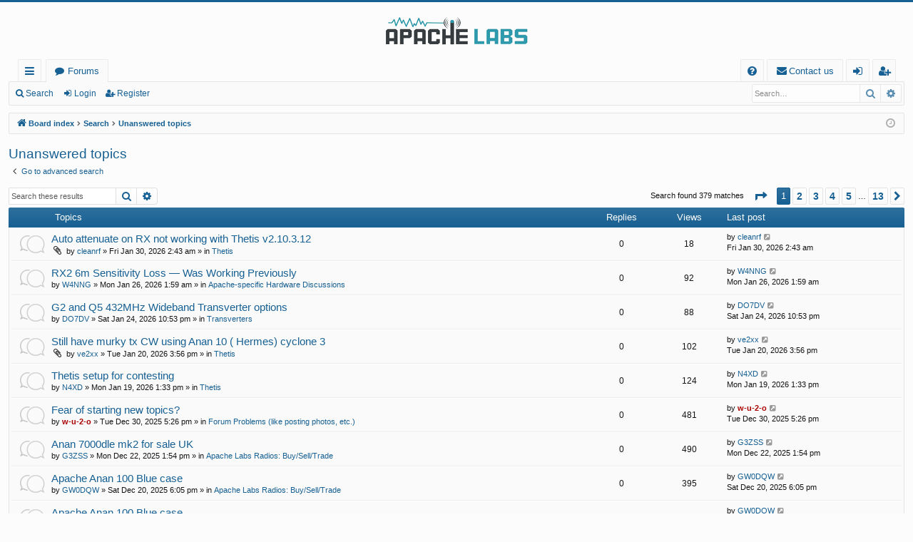

--- FILE ---
content_type: text/html; charset=UTF-8
request_url: https://community.apache-labs.com/search.php?search_id=unanswered&sid=1e2a1b9b0d5e7257958753c87dc8e1de
body_size: 10283
content:
<!DOCTYPE html>
<html dir="ltr" lang="en-gb">
<head>
<meta charset="utf-8" />
<meta http-equiv="X-UA-Compatible" content="IE=edge">
<meta name="viewport" content="width=device-width, initial-scale=1" />

<title>Apache Labs Community Forum - Unanswered topics</title>




	<link rel="alternate" type="application/atom+xml" title="Feed - Apache Labs Community Forum" href="/feed?sid=479a788e32f3324e877e89f2688ffe8f">			<link rel="alternate" type="application/atom+xml" title="Feed - New Topics" href="/feed/topics?sid=479a788e32f3324e877e89f2688ffe8f">	<link rel="alternate" type="application/atom+xml" title="Feed - Active Topics" href="/feed/topics_active?sid=479a788e32f3324e877e89f2688ffe8f">			

<!--
	phpBB style name: basic
	Based on style:   prosilver
	Original author:  Arty ( https://www.artodia.com )
	Modified by: 	  MrGaby
-->


<link href="./assets/css/font-awesome.min.css?assets_version=31" rel="stylesheet">
<link href="./styles/basic/theme/stylesheet.css?assets_version=31" rel="stylesheet">




<!--[if lte IE 9]>
	<link href="./styles/basic/theme/tweaks.css?assets_version=31" rel="stylesheet">
<![endif]-->




					<!-- Global site tag (gtag.js) - Google Analytics -->
		<script async src="https://www.googletagmanager.com/gtag/js?id=G-C90MSYH3PY"></script>
		<script>
			window.dataLayer = window.dataLayer || [];
			function gtag(){dataLayer.push(arguments);}
			gtag('js', new Date());

			gtag('config', 'G-C90MSYH3PY', {});
		</script>
	
</head>
<body id="phpbb" class="nojs notouch section-search ltr " data-online-text="Online">


	<a id="top" class="top-anchor" accesskey="t"></a>
	<div id="page-header" class="page-width">
		<div class="headerbar" role="banner">
					<div class="inner">

			<div id="site-description" class="site-description">
				<a id="logo" class="logo" href="./index.php?sid=479a788e32f3324e877e89f2688ffe8f" title="Board index">
					<img src="./styles/basic/theme/images/logo.png" data-src-hd="./styles/basic/theme/images/logo_hd.png" alt="Apache Labs Community Forum"/>
				</a>
				<p class="sitename">Apache Labs Community Forum</p>
				<p></p>
				<p class="skiplink"><a href="#start_here">Skip to content</a></p>
			</div>

																		
			</div>
					</div>


				


<div class="navbar tabbed not-static" role="navigation">
	<div class="inner page-width">
		<div class="nav-tabs" data-current-page="search">
			<ul class="leftside">
				<li id="quick-links" class="quick-links tab responsive-menu dropdown-container">
					<a href="#" class="nav-link dropdown-trigger">Quick links</a>
					<div class="dropdown">
						<div class="pointer"><div class="pointer-inner"></div></div>
						<ul class="dropdown-contents" role="menu">
								
			<li class="separator"></li>
													<li>
								<a href="./search.php?search_id=unanswered&amp;sid=479a788e32f3324e877e89f2688ffe8f" role="menuitem">
									<i class="icon fa-file-o fa-fw icon-gray" aria-hidden="true"></i><span>Unanswered topics</span>
								</a>
							</li>
							<li>
								<a href="./search.php?search_id=active_topics&amp;sid=479a788e32f3324e877e89f2688ffe8f" role="menuitem">
									<i class="icon fa-file-o fa-fw icon-blue" aria-hidden="true"></i><span>Active topics</span>
								</a>
							</li>
							<li class="separator"></li>
							<li>
								<a href="./search.php?sid=479a788e32f3324e877e89f2688ffe8f" role="menuitem">
									<i class="icon fa-search fa-fw" aria-hidden="true"></i><span>Search</span>
								</a>
							</li>	
	
													</ul>
					</div>
				</li>
												<li class="tab forums selected" data-responsive-class="small-icon icon-forums">
					<a class="nav-link" href="./index.php?sid=479a788e32f3324e877e89f2688ffe8f">Forums</a>
				</li>
											</ul>
			<ul class="rightside" role="menu">
								<li class="tab faq" data-select-match="faq" data-responsive-class="small-icon icon-faq">
					<a class="nav-link" href="/help/faq?sid=479a788e32f3324e877e89f2688ffe8f" rel="help" title="Frequently Asked Questions" role="menuitem">
						<i class="icon fa-question-circle fa-fw" aria-hidden="true"></i><span>FAQ</span>
					</a>
				</li>
					<li class="" data-last-responsive="true">
		<a href="/contactadmin?sid=479a788e32f3324e877e89f2688ffe8f" role="menuitem">
			<i class="icon fa-envelope fa-fw" aria-hidden="true"></i><span>Contact us</span>
		</a>
	</li>
																					<li class="tab login"  data-skip-responsive="true" data-select-match="login"><a class="nav-link" href="./ucp.php?mode=login&amp;redirect=search.php%3Fsearch_id%3Dunanswered&amp;sid=479a788e32f3324e877e89f2688ffe8f" title="Login" accesskey="x" role="menuitem">Login</a></li>
											<li class="tab register" data-skip-responsive="true" data-select-match="register"><a class="nav-link" href="./ucp.php?mode=register&amp;sid=479a788e32f3324e877e89f2688ffe8f" role="menuitem">Register</a></li>
																	</ul>
		</div>
	</div>
</div>

<div class="navbar secondary with-search">
	<ul role="menubar">
											<li class="small-icon icon-search responsive-hide"><a href="./search.php?sid=479a788e32f3324e877e89f2688ffe8f">Search</a></li>
														<li class="small-icon icon-login"><a href="./ucp.php?mode=login&amp;redirect=search.php%3Fsearch_id%3Dunanswered&amp;sid=479a788e32f3324e877e89f2688ffe8f" title="Login">Login</a></li>
									<li class="small-icon icon-register"><a href="./ucp.php?mode=register&amp;sid=479a788e32f3324e877e89f2688ffe8f">Register</a></li>
									
					<li class="search-box not-responsive">			<div id="search-box" class="search-box search-header" role="search">
				<form action="./search.php?sid=479a788e32f3324e877e89f2688ffe8f" method="get" id="search">
				<fieldset>
					<input name="keywords" id="keywords" type="search" maxlength="128" title="Search for keywords" class="inputbox search tiny" size="20" value="" placeholder="Search…" />
					<button class="button button-search" type="submit" title="Search">
						<i class="icon fa-search fa-fw" aria-hidden="true"></i><span class="sr-only">Search</span>
					</button>
					<a href="./search.php?sid=479a788e32f3324e877e89f2688ffe8f" class="button button-search-end" title="Advanced search">
						<i class="icon fa-cog fa-fw" aria-hidden="true"></i><span class="sr-only">Advanced search</span>
					</a>
					<input type="hidden" name="sid" value="479a788e32f3324e877e89f2688ffe8f" />

				</fieldset>
				</form>
			</div>
			</li>
			</ul>
</div>

	</div>

<div id="wrap" class="page-width">

	
	<a id="start_here" class="top-anchor"></a>
	<div id="page-body" class="page-body" role="main">
		<div class="navbar">
	<ul id="nav-breadcrumbs" class="nav-breadcrumbs linklist navlinks" role="menubar">
				
		
		<li class="breadcrumbs" itemscope itemtype="https://schema.org/BreadcrumbList">

			
						<span class="crumb" itemtype="https://schema.org/ListItem" itemprop="itemListElement" itemscope><a itemprop="item" href="./index.php?sid=479a788e32f3324e877e89f2688ffe8f" accesskey="h" data-navbar-reference="index"><i class="icon fa-home fa-fw"></i><span itemprop="name">Board index</span></a><meta itemprop="position" content="1" /></span>

									
						<span class="crumb" itemtype="https://schema.org/ListItem" itemprop="itemListElement" itemscope><a itemprop="item" href="./search.php?sid=479a788e32f3324e877e89f2688ffe8f"><span itemprop="name">Search</span></a><meta itemprop="position" content="2" /></span>
												
						<span class="crumb" itemtype="https://schema.org/ListItem" itemprop="itemListElement" itemscope><a itemprop="item" href="./search.php?search_id=unanswered&amp;sid=479a788e32f3324e877e89f2688ffe8f"><span itemprop="name">Unanswered topics</span></a><meta itemprop="position" content="3" /></span>
						
			
		</li>

		
		
			<li class="rightside responsive-search">
				<a href="./search.php?sid=479a788e32f3324e877e89f2688ffe8f" title="View the advanced search options" role="menuitem">
					<i class="icon fa-search fa-fw" aria-hidden="true"></i><span class="sr-only">Search</span>
				</a>
			</li>
				<li class="rightside dropdown-container icon-only">
			<a href="#" class="dropdown-trigger time" title="It is currently Fri Jan 30, 2026 4:40 am"><i class="fa fa-clock-o"></i></a>
			<div class="dropdown">
				<div class="pointer"><div class="pointer-inner"></div></div>
				<ul class="dropdown-contents">
					<li>It is currently Fri Jan 30, 2026 4:40 am</li>
					<li>All times are <span title="UTC">UTC</span></li>
				</ul>
			</div>
		</li>
	</ul>
</div>

		
		

<h2 class="searchresults-title">Unanswered topics</h2>

	<p class="advanced-search-link">
		<a class="arrow-left" href="./search.php?sid=479a788e32f3324e877e89f2688ffe8f" title="Advanced search">
			<i class="icon fa-angle-left fa-fw icon-black" aria-hidden="true"></i><span>Go to advanced search</span>
		</a>
	</p>


	<div class="action-bar bar-top">

			<div class="search-box" role="search">
			<form method="post" action="./search.php?st=0&amp;sk=t&amp;sd=d&amp;sr=topics&amp;sid=479a788e32f3324e877e89f2688ffe8f&amp;search_id=unanswered">
			<fieldset>
				<input class="inputbox search tiny" type="search" name="add_keywords" id="add_keywords" value="" placeholder="Search these results" />
				<button class="button button-search" type="submit" title="Search">
					<i class="icon fa-search fa-fw" aria-hidden="true"></i><span class="sr-only">Search</span>
				</button>
				<a href="./search.php?sid=479a788e32f3324e877e89f2688ffe8f" class="button button-search-end" title="Advanced search">
					<i class="icon fa-cog fa-fw" aria-hidden="true"></i><span class="sr-only">Advanced search</span>
				</a>
			</fieldset>
			</form>
		</div>
	
		
		<div class="pagination">
						Search found 379 matches
							<ul>
	<li class="dropdown-container dropdown-button-control dropdown-page-jump page-jump">
		<a class="button button-icon-only dropdown-trigger" href="#" title="Click to jump to page…" role="button"><i class="icon fa-level-down fa-rotate-270" aria-hidden="true"></i><span class="sr-only">Page <strong>1</strong> of <strong>13</strong></span></a>
		<div class="dropdown">
			<div class="pointer"><div class="pointer-inner"></div></div>
			<ul class="dropdown-contents">
				<li>Jump to page:</li>
				<li class="page-jump-form">
					<input type="number" name="page-number" min="1" max="999999" title="Enter the page number you wish to go to" class="inputbox tiny" data-per-page="30" data-base-url=".&#x2F;search.php&#x3F;st&#x3D;0&amp;amp&#x3B;sk&#x3D;t&amp;amp&#x3B;sd&#x3D;d&amp;amp&#x3B;sr&#x3D;topics&amp;amp&#x3B;sid&#x3D;479a788e32f3324e877e89f2688ffe8f&amp;amp&#x3B;search_id&#x3D;unanswered" data-start-name="start" />
					<input class="button2" value="Go" type="button" />
				</li>
			</ul>
		</div>
	</li>
		<li class="active"><span>1</span></li>
				<li><a class="button" href="./search.php?st=0&amp;sk=t&amp;sd=d&amp;sr=topics&amp;sid=479a788e32f3324e877e89f2688ffe8f&amp;search_id=unanswered&amp;start=30" role="button">2</a></li>
				<li><a class="button" href="./search.php?st=0&amp;sk=t&amp;sd=d&amp;sr=topics&amp;sid=479a788e32f3324e877e89f2688ffe8f&amp;search_id=unanswered&amp;start=60" role="button">3</a></li>
				<li><a class="button" href="./search.php?st=0&amp;sk=t&amp;sd=d&amp;sr=topics&amp;sid=479a788e32f3324e877e89f2688ffe8f&amp;search_id=unanswered&amp;start=90" role="button">4</a></li>
				<li><a class="button" href="./search.php?st=0&amp;sk=t&amp;sd=d&amp;sr=topics&amp;sid=479a788e32f3324e877e89f2688ffe8f&amp;search_id=unanswered&amp;start=120" role="button">5</a></li>
			<li class="ellipsis" role="separator"><span>…</span></li>
				<li><a class="button" href="./search.php?st=0&amp;sk=t&amp;sd=d&amp;sr=topics&amp;sid=479a788e32f3324e877e89f2688ffe8f&amp;search_id=unanswered&amp;start=360" role="button">13</a></li>
				<li class="arrow next"><a class="button button-icon-only" href="./search.php?st=0&amp;sk=t&amp;sd=d&amp;sr=topics&amp;sid=479a788e32f3324e877e89f2688ffe8f&amp;search_id=unanswered&amp;start=30" rel="next" role="button"><i class="icon fa-chevron-right fa-fw" aria-hidden="true"></i><span class="sr-only">Next</span></a></li>
	</ul>
					</div>
	</div>


		<div class="forumbg">

		<div class="inner">
		<ul class="topiclist">
			<li class="header">
				<dl class="row-item">
					<dt><div class="list-inner">Topics</div></dt>
					<dd class="posts">Replies</dd>
					<dd class="views">Views</dd>
					<dd class="lastpost"><span>Last post</span></dd>
				</dl>
			</li>
		</ul>
		<ul class="topiclist topics">

								<li class="row bg1">
				<dl class="row-item topic_read">
					<dt title="There are no new unread posts for this topic.">
												<div class="list-inner">
																					<a href="./viewtopic.php?t=5517&amp;sid=479a788e32f3324e877e89f2688ffe8f" class="topictitle">Auto attenuate on RX not working with Thetis v2.10.3.12</a>
																												<br />
							
															<div class="responsive-show" style="display: none;">
									Last post by <a href="./memberlist.php?mode=viewprofile&amp;u=1163&amp;sid=479a788e32f3324e877e89f2688ffe8f" class="username">cleanrf</a> &laquo; <a href="./viewtopic.php?p=32798&amp;sid=479a788e32f3324e877e89f2688ffe8f#p32798" title="Go to last post"><time datetime="2026-01-30T02:43:25+00:00">Fri Jan 30, 2026 2:43 am</time></a>
									<br />Posted in <a href="./viewforum.php?f=9&amp;sid=479a788e32f3324e877e89f2688ffe8f">Thetis</a>
								</div>
														
							<div class="responsive-hide left-box">
																<i class="icon fa-paperclip fa-fw" aria-hidden="true"></i>																by <a href="./memberlist.php?mode=viewprofile&amp;u=1163&amp;sid=479a788e32f3324e877e89f2688ffe8f" class="username">cleanrf</a> &raquo; <time datetime="2026-01-30T02:43:25+00:00">Fri Jan 30, 2026 2:43 am</time> &raquo; in <a href="./viewforum.php?f=9&amp;sid=479a788e32f3324e877e89f2688ffe8f">Thetis</a>
															</div>

							
													</div>
					</dt>
					<dd class="posts">0 <dfn>Replies</dfn></dd>
					<dd class="views">18 <dfn>Views</dfn></dd>
					<dd class="lastpost">
						<span><dfn>Last post </dfn>by <a href="./memberlist.php?mode=viewprofile&amp;u=1163&amp;sid=479a788e32f3324e877e89f2688ffe8f" class="username">cleanrf</a>															<a href="./viewtopic.php?p=32798&amp;sid=479a788e32f3324e877e89f2688ffe8f#p32798" title="Go to last post">
									<i class="icon fa-external-link-square fa-fw icon-lightgray icon-md" aria-hidden="true"></i><span class="sr-only"></span>
								</a>
														<br /><time datetime="2026-01-30T02:43:25+00:00">Fri Jan 30, 2026 2:43 am</time>
						</span>
					</dd>
				</dl>
			</li>
											<li class="row bg2">
				<dl class="row-item topic_read">
					<dt title="There are no new unread posts for this topic.">
												<div class="list-inner">
																					<a href="./viewtopic.php?t=5516&amp;sid=479a788e32f3324e877e89f2688ffe8f" class="topictitle">RX2 6m Sensitivity Loss — Was Working Previously</a>
																												<br />
							
															<div class="responsive-show" style="display: none;">
									Last post by <a href="./memberlist.php?mode=viewprofile&amp;u=1706&amp;sid=479a788e32f3324e877e89f2688ffe8f" class="username">W4NNG</a> &laquo; <a href="./viewtopic.php?p=32765&amp;sid=479a788e32f3324e877e89f2688ffe8f#p32765" title="Go to last post"><time datetime="2026-01-26T01:59:39+00:00">Mon Jan 26, 2026 1:59 am</time></a>
									<br />Posted in <a href="./viewforum.php?f=46&amp;sid=479a788e32f3324e877e89f2688ffe8f">Apache-specific Hardware Discussions</a>
								</div>
														
							<div class="responsive-hide left-box">
																																by <a href="./memberlist.php?mode=viewprofile&amp;u=1706&amp;sid=479a788e32f3324e877e89f2688ffe8f" class="username">W4NNG</a> &raquo; <time datetime="2026-01-26T01:59:39+00:00">Mon Jan 26, 2026 1:59 am</time> &raquo; in <a href="./viewforum.php?f=46&amp;sid=479a788e32f3324e877e89f2688ffe8f">Apache-specific Hardware Discussions</a>
															</div>

							
													</div>
					</dt>
					<dd class="posts">0 <dfn>Replies</dfn></dd>
					<dd class="views">92 <dfn>Views</dfn></dd>
					<dd class="lastpost">
						<span><dfn>Last post </dfn>by <a href="./memberlist.php?mode=viewprofile&amp;u=1706&amp;sid=479a788e32f3324e877e89f2688ffe8f" class="username">W4NNG</a>															<a href="./viewtopic.php?p=32765&amp;sid=479a788e32f3324e877e89f2688ffe8f#p32765" title="Go to last post">
									<i class="icon fa-external-link-square fa-fw icon-lightgray icon-md" aria-hidden="true"></i><span class="sr-only"></span>
								</a>
														<br /><time datetime="2026-01-26T01:59:39+00:00">Mon Jan 26, 2026 1:59 am</time>
						</span>
					</dd>
				</dl>
			</li>
											<li class="row bg1">
				<dl class="row-item topic_read">
					<dt title="There are no new unread posts for this topic.">
												<div class="list-inner">
																					<a href="./viewtopic.php?t=5515&amp;sid=479a788e32f3324e877e89f2688ffe8f" class="topictitle">G2 and Q5 432MHz Wideband Transverter options</a>
																												<br />
							
															<div class="responsive-show" style="display: none;">
									Last post by <a href="./memberlist.php?mode=viewprofile&amp;u=2779&amp;sid=479a788e32f3324e877e89f2688ffe8f" class="username">DO7DV</a> &laquo; <a href="./viewtopic.php?p=32760&amp;sid=479a788e32f3324e877e89f2688ffe8f#p32760" title="Go to last post"><time datetime="2026-01-24T22:53:46+00:00">Sat Jan 24, 2026 10:53 pm</time></a>
									<br />Posted in <a href="./viewforum.php?f=36&amp;sid=479a788e32f3324e877e89f2688ffe8f">Transverters</a>
								</div>
														
							<div class="responsive-hide left-box">
																																by <a href="./memberlist.php?mode=viewprofile&amp;u=2779&amp;sid=479a788e32f3324e877e89f2688ffe8f" class="username">DO7DV</a> &raquo; <time datetime="2026-01-24T22:53:46+00:00">Sat Jan 24, 2026 10:53 pm</time> &raquo; in <a href="./viewforum.php?f=36&amp;sid=479a788e32f3324e877e89f2688ffe8f">Transverters</a>
															</div>

							
													</div>
					</dt>
					<dd class="posts">0 <dfn>Replies</dfn></dd>
					<dd class="views">88 <dfn>Views</dfn></dd>
					<dd class="lastpost">
						<span><dfn>Last post </dfn>by <a href="./memberlist.php?mode=viewprofile&amp;u=2779&amp;sid=479a788e32f3324e877e89f2688ffe8f" class="username">DO7DV</a>															<a href="./viewtopic.php?p=32760&amp;sid=479a788e32f3324e877e89f2688ffe8f#p32760" title="Go to last post">
									<i class="icon fa-external-link-square fa-fw icon-lightgray icon-md" aria-hidden="true"></i><span class="sr-only"></span>
								</a>
														<br /><time datetime="2026-01-24T22:53:46+00:00">Sat Jan 24, 2026 10:53 pm</time>
						</span>
					</dd>
				</dl>
			</li>
											<li class="row bg2">
				<dl class="row-item topic_read">
					<dt title="There are no new unread posts for this topic.">
												<div class="list-inner">
																					<a href="./viewtopic.php?t=5511&amp;sid=479a788e32f3324e877e89f2688ffe8f" class="topictitle">Still have murky tx  CW using Anan 10 ( Hermes) cyclone 3</a>
																												<br />
							
															<div class="responsive-show" style="display: none;">
									Last post by <a href="./memberlist.php?mode=viewprofile&amp;u=1013&amp;sid=479a788e32f3324e877e89f2688ffe8f" class="username">ve2xx</a> &laquo; <a href="./viewtopic.php?p=32730&amp;sid=479a788e32f3324e877e89f2688ffe8f#p32730" title="Go to last post"><time datetime="2026-01-20T15:56:54+00:00">Tue Jan 20, 2026 3:56 pm</time></a>
									<br />Posted in <a href="./viewforum.php?f=9&amp;sid=479a788e32f3324e877e89f2688ffe8f">Thetis</a>
								</div>
														
							<div class="responsive-hide left-box">
																<i class="icon fa-paperclip fa-fw" aria-hidden="true"></i>																by <a href="./memberlist.php?mode=viewprofile&amp;u=1013&amp;sid=479a788e32f3324e877e89f2688ffe8f" class="username">ve2xx</a> &raquo; <time datetime="2026-01-20T15:56:54+00:00">Tue Jan 20, 2026 3:56 pm</time> &raquo; in <a href="./viewforum.php?f=9&amp;sid=479a788e32f3324e877e89f2688ffe8f">Thetis</a>
															</div>

							
													</div>
					</dt>
					<dd class="posts">0 <dfn>Replies</dfn></dd>
					<dd class="views">102 <dfn>Views</dfn></dd>
					<dd class="lastpost">
						<span><dfn>Last post </dfn>by <a href="./memberlist.php?mode=viewprofile&amp;u=1013&amp;sid=479a788e32f3324e877e89f2688ffe8f" class="username">ve2xx</a>															<a href="./viewtopic.php?p=32730&amp;sid=479a788e32f3324e877e89f2688ffe8f#p32730" title="Go to last post">
									<i class="icon fa-external-link-square fa-fw icon-lightgray icon-md" aria-hidden="true"></i><span class="sr-only"></span>
								</a>
														<br /><time datetime="2026-01-20T15:56:54+00:00">Tue Jan 20, 2026 3:56 pm</time>
						</span>
					</dd>
				</dl>
			</li>
											<li class="row bg1">
				<dl class="row-item topic_read">
					<dt title="There are no new unread posts for this topic.">
												<div class="list-inner">
																					<a href="./viewtopic.php?t=5509&amp;sid=479a788e32f3324e877e89f2688ffe8f" class="topictitle">Thetis setup for contesting</a>
																												<br />
							
															<div class="responsive-show" style="display: none;">
									Last post by <a href="./memberlist.php?mode=viewprofile&amp;u=1728&amp;sid=479a788e32f3324e877e89f2688ffe8f" class="username">N4XD</a> &laquo; <a href="./viewtopic.php?p=32721&amp;sid=479a788e32f3324e877e89f2688ffe8f#p32721" title="Go to last post"><time datetime="2026-01-19T13:33:50+00:00">Mon Jan 19, 2026 1:33 pm</time></a>
									<br />Posted in <a href="./viewforum.php?f=9&amp;sid=479a788e32f3324e877e89f2688ffe8f">Thetis</a>
								</div>
														
							<div class="responsive-hide left-box">
																																by <a href="./memberlist.php?mode=viewprofile&amp;u=1728&amp;sid=479a788e32f3324e877e89f2688ffe8f" class="username">N4XD</a> &raquo; <time datetime="2026-01-19T13:33:50+00:00">Mon Jan 19, 2026 1:33 pm</time> &raquo; in <a href="./viewforum.php?f=9&amp;sid=479a788e32f3324e877e89f2688ffe8f">Thetis</a>
															</div>

							
													</div>
					</dt>
					<dd class="posts">0 <dfn>Replies</dfn></dd>
					<dd class="views">124 <dfn>Views</dfn></dd>
					<dd class="lastpost">
						<span><dfn>Last post </dfn>by <a href="./memberlist.php?mode=viewprofile&amp;u=1728&amp;sid=479a788e32f3324e877e89f2688ffe8f" class="username">N4XD</a>															<a href="./viewtopic.php?p=32721&amp;sid=479a788e32f3324e877e89f2688ffe8f#p32721" title="Go to last post">
									<i class="icon fa-external-link-square fa-fw icon-lightgray icon-md" aria-hidden="true"></i><span class="sr-only"></span>
								</a>
														<br /><time datetime="2026-01-19T13:33:50+00:00">Mon Jan 19, 2026 1:33 pm</time>
						</span>
					</dd>
				</dl>
			</li>
											<li class="row bg2">
				<dl class="row-item topic_read">
					<dt title="There are no new unread posts for this topic.">
												<div class="list-inner">
																					<a href="./viewtopic.php?t=5494&amp;sid=479a788e32f3324e877e89f2688ffe8f" class="topictitle">Fear of starting new topics?</a>
																												<br />
							
															<div class="responsive-show" style="display: none;">
									Last post by <a href="./memberlist.php?mode=viewprofile&amp;u=375&amp;sid=479a788e32f3324e877e89f2688ffe8f" style="color: #AA0000;" class="username-coloured">w-u-2-o</a> &laquo; <a href="./viewtopic.php?p=32610&amp;sid=479a788e32f3324e877e89f2688ffe8f#p32610" title="Go to last post"><time datetime="2025-12-30T17:26:20+00:00">Tue Dec 30, 2025 5:26 pm</time></a>
									<br />Posted in <a href="./viewforum.php?f=39&amp;sid=479a788e32f3324e877e89f2688ffe8f">Forum Problems (like posting photos, etc.)</a>
								</div>
														
							<div class="responsive-hide left-box">
																																by <a href="./memberlist.php?mode=viewprofile&amp;u=375&amp;sid=479a788e32f3324e877e89f2688ffe8f" style="color: #AA0000;" class="username-coloured">w-u-2-o</a> &raquo; <time datetime="2025-12-30T17:26:20+00:00">Tue Dec 30, 2025 5:26 pm</time> &raquo; in <a href="./viewforum.php?f=39&amp;sid=479a788e32f3324e877e89f2688ffe8f">Forum Problems (like posting photos, etc.)</a>
															</div>

							
													</div>
					</dt>
					<dd class="posts">0 <dfn>Replies</dfn></dd>
					<dd class="views">481 <dfn>Views</dfn></dd>
					<dd class="lastpost">
						<span><dfn>Last post </dfn>by <a href="./memberlist.php?mode=viewprofile&amp;u=375&amp;sid=479a788e32f3324e877e89f2688ffe8f" style="color: #AA0000;" class="username-coloured">w-u-2-o</a>															<a href="./viewtopic.php?p=32610&amp;sid=479a788e32f3324e877e89f2688ffe8f#p32610" title="Go to last post">
									<i class="icon fa-external-link-square fa-fw icon-lightgray icon-md" aria-hidden="true"></i><span class="sr-only"></span>
								</a>
														<br /><time datetime="2025-12-30T17:26:20+00:00">Tue Dec 30, 2025 5:26 pm</time>
						</span>
					</dd>
				</dl>
			</li>
											<li class="row bg1">
				<dl class="row-item topic_read">
					<dt title="There are no new unread posts for this topic.">
												<div class="list-inner">
																					<a href="./viewtopic.php?t=5490&amp;sid=479a788e32f3324e877e89f2688ffe8f" class="topictitle">Anan 7000dle mk2 for sale UK</a>
																												<br />
							
															<div class="responsive-show" style="display: none;">
									Last post by <a href="./memberlist.php?mode=viewprofile&amp;u=2774&amp;sid=479a788e32f3324e877e89f2688ffe8f" class="username">G3ZSS</a> &laquo; <a href="./viewtopic.php?p=32585&amp;sid=479a788e32f3324e877e89f2688ffe8f#p32585" title="Go to last post"><time datetime="2025-12-22T13:54:13+00:00">Mon Dec 22, 2025 1:54 pm</time></a>
									<br />Posted in <a href="./viewforum.php?f=26&amp;sid=479a788e32f3324e877e89f2688ffe8f">Apache Labs Radios: Buy/Sell/Trade</a>
								</div>
														
							<div class="responsive-hide left-box">
																																by <a href="./memberlist.php?mode=viewprofile&amp;u=2774&amp;sid=479a788e32f3324e877e89f2688ffe8f" class="username">G3ZSS</a> &raquo; <time datetime="2025-12-22T13:54:13+00:00">Mon Dec 22, 2025 1:54 pm</time> &raquo; in <a href="./viewforum.php?f=26&amp;sid=479a788e32f3324e877e89f2688ffe8f">Apache Labs Radios: Buy/Sell/Trade</a>
															</div>

							
													</div>
					</dt>
					<dd class="posts">0 <dfn>Replies</dfn></dd>
					<dd class="views">490 <dfn>Views</dfn></dd>
					<dd class="lastpost">
						<span><dfn>Last post </dfn>by <a href="./memberlist.php?mode=viewprofile&amp;u=2774&amp;sid=479a788e32f3324e877e89f2688ffe8f" class="username">G3ZSS</a>															<a href="./viewtopic.php?p=32585&amp;sid=479a788e32f3324e877e89f2688ffe8f#p32585" title="Go to last post">
									<i class="icon fa-external-link-square fa-fw icon-lightgray icon-md" aria-hidden="true"></i><span class="sr-only"></span>
								</a>
														<br /><time datetime="2025-12-22T13:54:13+00:00">Mon Dec 22, 2025 1:54 pm</time>
						</span>
					</dd>
				</dl>
			</li>
											<li class="row bg2">
				<dl class="row-item topic_read">
					<dt title="There are no new unread posts for this topic.">
												<div class="list-inner">
																					<a href="./viewtopic.php?t=5488&amp;sid=479a788e32f3324e877e89f2688ffe8f" class="topictitle">Apache Anan 100 Blue case</a>
																												<br />
							
															<div class="responsive-show" style="display: none;">
									Last post by <a href="./memberlist.php?mode=viewprofile&amp;u=777&amp;sid=479a788e32f3324e877e89f2688ffe8f" class="username">GW0DQW</a> &laquo; <a href="./viewtopic.php?p=32572&amp;sid=479a788e32f3324e877e89f2688ffe8f#p32572" title="Go to last post"><time datetime="2025-12-20T18:05:50+00:00">Sat Dec 20, 2025 6:05 pm</time></a>
									<br />Posted in <a href="./viewforum.php?f=26&amp;sid=479a788e32f3324e877e89f2688ffe8f">Apache Labs Radios: Buy/Sell/Trade</a>
								</div>
														
							<div class="responsive-hide left-box">
																																by <a href="./memberlist.php?mode=viewprofile&amp;u=777&amp;sid=479a788e32f3324e877e89f2688ffe8f" class="username">GW0DQW</a> &raquo; <time datetime="2025-12-20T18:05:50+00:00">Sat Dec 20, 2025 6:05 pm</time> &raquo; in <a href="./viewforum.php?f=26&amp;sid=479a788e32f3324e877e89f2688ffe8f">Apache Labs Radios: Buy/Sell/Trade</a>
															</div>

							
													</div>
					</dt>
					<dd class="posts">0 <dfn>Replies</dfn></dd>
					<dd class="views">395 <dfn>Views</dfn></dd>
					<dd class="lastpost">
						<span><dfn>Last post </dfn>by <a href="./memberlist.php?mode=viewprofile&amp;u=777&amp;sid=479a788e32f3324e877e89f2688ffe8f" class="username">GW0DQW</a>															<a href="./viewtopic.php?p=32572&amp;sid=479a788e32f3324e877e89f2688ffe8f#p32572" title="Go to last post">
									<i class="icon fa-external-link-square fa-fw icon-lightgray icon-md" aria-hidden="true"></i><span class="sr-only"></span>
								</a>
														<br /><time datetime="2025-12-20T18:05:50+00:00">Sat Dec 20, 2025 6:05 pm</time>
						</span>
					</dd>
				</dl>
			</li>
											<li class="row bg1">
				<dl class="row-item topic_read">
					<dt title="There are no new unread posts for this topic.">
												<div class="list-inner">
																					<a href="./viewtopic.php?t=5486&amp;sid=479a788e32f3324e877e89f2688ffe8f" class="topictitle">Apache Anan 100 Blue case</a>
																												<br />
							
															<div class="responsive-show" style="display: none;">
									Last post by <a href="./memberlist.php?mode=viewprofile&amp;u=777&amp;sid=479a788e32f3324e877e89f2688ffe8f" class="username">GW0DQW</a> &laquo; <a href="./viewtopic.php?p=32566&amp;sid=479a788e32f3324e877e89f2688ffe8f#p32566" title="Go to last post"><time datetime="2025-12-19T20:27:57+00:00">Fri Dec 19, 2025 8:27 pm</time></a>
									<br />Posted in <a href="./viewforum.php?f=26&amp;sid=479a788e32f3324e877e89f2688ffe8f">Apache Labs Radios: Buy/Sell/Trade</a>
								</div>
														
							<div class="responsive-hide left-box">
																																by <a href="./memberlist.php?mode=viewprofile&amp;u=777&amp;sid=479a788e32f3324e877e89f2688ffe8f" class="username">GW0DQW</a> &raquo; <time datetime="2025-12-19T20:27:57+00:00">Fri Dec 19, 2025 8:27 pm</time> &raquo; in <a href="./viewforum.php?f=26&amp;sid=479a788e32f3324e877e89f2688ffe8f">Apache Labs Radios: Buy/Sell/Trade</a>
															</div>

							
													</div>
					</dt>
					<dd class="posts">0 <dfn>Replies</dfn></dd>
					<dd class="views">370 <dfn>Views</dfn></dd>
					<dd class="lastpost">
						<span><dfn>Last post </dfn>by <a href="./memberlist.php?mode=viewprofile&amp;u=777&amp;sid=479a788e32f3324e877e89f2688ffe8f" class="username">GW0DQW</a>															<a href="./viewtopic.php?p=32566&amp;sid=479a788e32f3324e877e89f2688ffe8f#p32566" title="Go to last post">
									<i class="icon fa-external-link-square fa-fw icon-lightgray icon-md" aria-hidden="true"></i><span class="sr-only"></span>
								</a>
														<br /><time datetime="2025-12-19T20:27:57+00:00">Fri Dec 19, 2025 8:27 pm</time>
						</span>
					</dd>
				</dl>
			</li>
											<li class="row bg2">
				<dl class="row-item topic_read">
					<dt title="There are no new unread posts for this topic.">
												<div class="list-inner">
																					<a href="./viewtopic.php?t=5475&amp;sid=479a788e32f3324e877e89f2688ffe8f" class="topictitle">DJ Compact issue W11 Thetis v2.10.3.11</a>
																												<br />
							
															<div class="responsive-show" style="display: none;">
									Last post by <a href="./memberlist.php?mode=viewprofile&amp;u=1728&amp;sid=479a788e32f3324e877e89f2688ffe8f" class="username">N4XD</a> &laquo; <a href="./viewtopic.php?p=32496&amp;sid=479a788e32f3324e877e89f2688ffe8f#p32496" title="Go to last post"><time datetime="2025-12-04T01:50:28+00:00">Thu Dec 04, 2025 1:50 am</time></a>
									<br />Posted in <a href="./viewforum.php?f=33&amp;sid=479a788e32f3324e877e89f2688ffe8f">Macro &amp; MIDI Controller Software, Hardware &amp; Scripts</a>
								</div>
														
							<div class="responsive-hide left-box">
																																by <a href="./memberlist.php?mode=viewprofile&amp;u=1728&amp;sid=479a788e32f3324e877e89f2688ffe8f" class="username">N4XD</a> &raquo; <time datetime="2025-12-04T01:50:28+00:00">Thu Dec 04, 2025 1:50 am</time> &raquo; in <a href="./viewforum.php?f=33&amp;sid=479a788e32f3324e877e89f2688ffe8f">Macro &amp; MIDI Controller Software, Hardware &amp; Scripts</a>
															</div>

							
													</div>
					</dt>
					<dd class="posts">0 <dfn>Replies</dfn></dd>
					<dd class="views">421 <dfn>Views</dfn></dd>
					<dd class="lastpost">
						<span><dfn>Last post </dfn>by <a href="./memberlist.php?mode=viewprofile&amp;u=1728&amp;sid=479a788e32f3324e877e89f2688ffe8f" class="username">N4XD</a>															<a href="./viewtopic.php?p=32496&amp;sid=479a788e32f3324e877e89f2688ffe8f#p32496" title="Go to last post">
									<i class="icon fa-external-link-square fa-fw icon-lightgray icon-md" aria-hidden="true"></i><span class="sr-only"></span>
								</a>
														<br /><time datetime="2025-12-04T01:50:28+00:00">Thu Dec 04, 2025 1:50 am</time>
						</span>
					</dd>
				</dl>
			</li>
											<li class="row bg1">
				<dl class="row-item topic_read">
					<dt title="There are no new unread posts for this topic.">
												<div class="list-inner">
																					<a href="./viewtopic.php?t=5474&amp;sid=479a788e32f3324e877e89f2688ffe8f" class="topictitle">G2V2 Output Spike</a>
																												<br />
							
															<div class="responsive-show" style="display: none;">
									Last post by <a href="./memberlist.php?mode=viewprofile&amp;u=2742&amp;sid=479a788e32f3324e877e89f2688ffe8f" class="username">chuckgreen29@gmail.com</a> &laquo; <a href="./viewtopic.php?p=32492&amp;sid=479a788e32f3324e877e89f2688ffe8f#p32492" title="Go to last post"><time datetime="2025-12-02T01:42:45+00:00">Tue Dec 02, 2025 1:42 am</time></a>
									<br />Posted in <a href="./viewforum.php?f=48&amp;sid=479a788e32f3324e877e89f2688ffe8f">G2 Operating System &amp; Applications</a>
								</div>
														
							<div class="responsive-hide left-box">
																																by <a href="./memberlist.php?mode=viewprofile&amp;u=2742&amp;sid=479a788e32f3324e877e89f2688ffe8f" class="username">chuckgreen29@gmail.com</a> &raquo; <time datetime="2025-12-02T01:42:45+00:00">Tue Dec 02, 2025 1:42 am</time> &raquo; in <a href="./viewforum.php?f=48&amp;sid=479a788e32f3324e877e89f2688ffe8f">G2 Operating System &amp; Applications</a>
															</div>

							
													</div>
					</dt>
					<dd class="posts">0 <dfn>Replies</dfn></dd>
					<dd class="views">301 <dfn>Views</dfn></dd>
					<dd class="lastpost">
						<span><dfn>Last post </dfn>by <a href="./memberlist.php?mode=viewprofile&amp;u=2742&amp;sid=479a788e32f3324e877e89f2688ffe8f" class="username">chuckgreen29@gmail.com</a>															<a href="./viewtopic.php?p=32492&amp;sid=479a788e32f3324e877e89f2688ffe8f#p32492" title="Go to last post">
									<i class="icon fa-external-link-square fa-fw icon-lightgray icon-md" aria-hidden="true"></i><span class="sr-only"></span>
								</a>
														<br /><time datetime="2025-12-02T01:42:45+00:00">Tue Dec 02, 2025 1:42 am</time>
						</span>
					</dd>
				</dl>
			</li>
											<li class="row bg2">
				<dl class="row-item topic_read">
					<dt title="There are no new unread posts for this topic.">
												<div class="list-inner">
																					<a href="./viewtopic.php?t=5472&amp;sid=479a788e32f3324e877e89f2688ffe8f" class="topictitle">Scheduled Forum Outage: 0200-0300 EST 02 Dec 2025</a>
																												<br />
							
															<div class="responsive-show" style="display: none;">
									Last post by <a href="./memberlist.php?mode=viewprofile&amp;u=375&amp;sid=479a788e32f3324e877e89f2688ffe8f" style="color: #AA0000;" class="username-coloured">w-u-2-o</a> &laquo; <a href="./viewtopic.php?p=32479&amp;sid=479a788e32f3324e877e89f2688ffe8f#p32479" title="Go to last post"><time datetime="2025-11-28T14:03:57+00:00">Fri Nov 28, 2025 2:03 pm</time></a>
									<br />Posted in <a href="./viewforum.php?f=39&amp;sid=479a788e32f3324e877e89f2688ffe8f">Forum Problems (like posting photos, etc.)</a>
								</div>
														
							<div class="responsive-hide left-box">
																																by <a href="./memberlist.php?mode=viewprofile&amp;u=375&amp;sid=479a788e32f3324e877e89f2688ffe8f" style="color: #AA0000;" class="username-coloured">w-u-2-o</a> &raquo; <time datetime="2025-11-28T14:03:57+00:00">Fri Nov 28, 2025 2:03 pm</time> &raquo; in <a href="./viewforum.php?f=39&amp;sid=479a788e32f3324e877e89f2688ffe8f">Forum Problems (like posting photos, etc.)</a>
															</div>

							
													</div>
					</dt>
					<dd class="posts">0 <dfn>Replies</dfn></dd>
					<dd class="views">645 <dfn>Views</dfn></dd>
					<dd class="lastpost">
						<span><dfn>Last post </dfn>by <a href="./memberlist.php?mode=viewprofile&amp;u=375&amp;sid=479a788e32f3324e877e89f2688ffe8f" style="color: #AA0000;" class="username-coloured">w-u-2-o</a>															<a href="./viewtopic.php?p=32479&amp;sid=479a788e32f3324e877e89f2688ffe8f#p32479" title="Go to last post">
									<i class="icon fa-external-link-square fa-fw icon-lightgray icon-md" aria-hidden="true"></i><span class="sr-only"></span>
								</a>
														<br /><time datetime="2025-11-28T14:03:57+00:00">Fri Nov 28, 2025 2:03 pm</time>
						</span>
					</dd>
				</dl>
			</li>
											<li class="row bg1">
				<dl class="row-item topic_read">
					<dt title="There are no new unread posts for this topic.">
												<div class="list-inner">
																					<a href="./viewtopic.php?t=5461&amp;sid=479a788e32f3324e877e89f2688ffe8f" class="topictitle">G2 Ultra button definitions</a>
																												<br />
							
															<div class="responsive-show" style="display: none;">
									Last post by <a href="./memberlist.php?mode=viewprofile&amp;u=2758&amp;sid=479a788e32f3324e877e89f2688ffe8f" class="username">Joel1</a> &laquo; <a href="./viewtopic.php?p=32436&amp;sid=479a788e32f3324e877e89f2688ffe8f#p32436" title="Go to last post"><time datetime="2025-11-10T01:53:29+00:00">Mon Nov 10, 2025 1:53 am</time></a>
									<br />Posted in <a href="./viewforum.php?f=9&amp;sid=479a788e32f3324e877e89f2688ffe8f">Thetis</a>
								</div>
														
							<div class="responsive-hide left-box">
																																by <a href="./memberlist.php?mode=viewprofile&amp;u=2758&amp;sid=479a788e32f3324e877e89f2688ffe8f" class="username">Joel1</a> &raquo; <time datetime="2025-11-10T01:53:29+00:00">Mon Nov 10, 2025 1:53 am</time> &raquo; in <a href="./viewforum.php?f=9&amp;sid=479a788e32f3324e877e89f2688ffe8f">Thetis</a>
															</div>

							
													</div>
					</dt>
					<dd class="posts">0 <dfn>Replies</dfn></dd>
					<dd class="views">392 <dfn>Views</dfn></dd>
					<dd class="lastpost">
						<span><dfn>Last post </dfn>by <a href="./memberlist.php?mode=viewprofile&amp;u=2758&amp;sid=479a788e32f3324e877e89f2688ffe8f" class="username">Joel1</a>															<a href="./viewtopic.php?p=32436&amp;sid=479a788e32f3324e877e89f2688ffe8f#p32436" title="Go to last post">
									<i class="icon fa-external-link-square fa-fw icon-lightgray icon-md" aria-hidden="true"></i><span class="sr-only"></span>
								</a>
														<br /><time datetime="2025-11-10T01:53:29+00:00">Mon Nov 10, 2025 1:53 am</time>
						</span>
					</dd>
				</dl>
			</li>
											<li class="row bg2">
				<dl class="row-item topic_read">
					<dt title="There are no new unread posts for this topic.">
												<div class="list-inner">
																					<a href="./viewtopic.php?t=5457&amp;sid=479a788e32f3324e877e89f2688ffe8f" class="topictitle">CMD2A and thetis APF bandwidth bug??</a>
																												<br />
							
															<div class="responsive-show" style="display: none;">
									Last post by <a href="./memberlist.php?mode=viewprofile&amp;u=1728&amp;sid=479a788e32f3324e877e89f2688ffe8f" class="username">N4XD</a> &laquo; <a href="./viewtopic.php?p=32414&amp;sid=479a788e32f3324e877e89f2688ffe8f#p32414" title="Go to last post"><time datetime="2025-11-02T00:09:43+00:00">Sun Nov 02, 2025 12:09 am</time></a>
									<br />Posted in <a href="./viewforum.php?f=33&amp;sid=479a788e32f3324e877e89f2688ffe8f">Macro &amp; MIDI Controller Software, Hardware &amp; Scripts</a>
								</div>
														
							<div class="responsive-hide left-box">
																																by <a href="./memberlist.php?mode=viewprofile&amp;u=1728&amp;sid=479a788e32f3324e877e89f2688ffe8f" class="username">N4XD</a> &raquo; <time datetime="2025-11-02T00:09:43+00:00">Sun Nov 02, 2025 12:09 am</time> &raquo; in <a href="./viewforum.php?f=33&amp;sid=479a788e32f3324e877e89f2688ffe8f">Macro &amp; MIDI Controller Software, Hardware &amp; Scripts</a>
															</div>

							
													</div>
					</dt>
					<dd class="posts">0 <dfn>Replies</dfn></dd>
					<dd class="views">821 <dfn>Views</dfn></dd>
					<dd class="lastpost">
						<span><dfn>Last post </dfn>by <a href="./memberlist.php?mode=viewprofile&amp;u=1728&amp;sid=479a788e32f3324e877e89f2688ffe8f" class="username">N4XD</a>															<a href="./viewtopic.php?p=32414&amp;sid=479a788e32f3324e877e89f2688ffe8f#p32414" title="Go to last post">
									<i class="icon fa-external-link-square fa-fw icon-lightgray icon-md" aria-hidden="true"></i><span class="sr-only"></span>
								</a>
														<br /><time datetime="2025-11-02T00:09:43+00:00">Sun Nov 02, 2025 12:09 am</time>
						</span>
					</dd>
				</dl>
			</li>
											<li class="row bg1">
				<dl class="row-item topic_read">
					<dt title="There are no new unread posts for this topic.">
												<div class="list-inner">
																					<a href="./viewtopic.php?t=5454&amp;sid=479a788e32f3324e877e89f2688ffe8f" class="topictitle">Noise when MOX is turned on Thetis</a>
																												<br />
							
															<div class="responsive-show" style="display: none;">
									Last post by <a href="./memberlist.php?mode=viewprofile&amp;u=1174&amp;sid=479a788e32f3324e877e89f2688ffe8f" class="username">qst</a> &laquo; <a href="./viewtopic.php?p=32406&amp;sid=479a788e32f3324e877e89f2688ffe8f#p32406" title="Go to last post"><time datetime="2025-10-31T08:55:12+00:00">Fri Oct 31, 2025 8:55 am</time></a>
									<br />Posted in <a href="./viewforum.php?f=12&amp;sid=479a788e32f3324e877e89f2688ffe8f">Microphones, Speakers &amp; Audio Hardware</a>
								</div>
														
							<div class="responsive-hide left-box">
																																by <a href="./memberlist.php?mode=viewprofile&amp;u=1174&amp;sid=479a788e32f3324e877e89f2688ffe8f" class="username">qst</a> &raquo; <time datetime="2025-10-31T08:55:12+00:00">Fri Oct 31, 2025 8:55 am</time> &raquo; in <a href="./viewforum.php?f=12&amp;sid=479a788e32f3324e877e89f2688ffe8f">Microphones, Speakers &amp; Audio Hardware</a>
															</div>

							
													</div>
					</dt>
					<dd class="posts">0 <dfn>Replies</dfn></dd>
					<dd class="views">725 <dfn>Views</dfn></dd>
					<dd class="lastpost">
						<span><dfn>Last post </dfn>by <a href="./memberlist.php?mode=viewprofile&amp;u=1174&amp;sid=479a788e32f3324e877e89f2688ffe8f" class="username">qst</a>															<a href="./viewtopic.php?p=32406&amp;sid=479a788e32f3324e877e89f2688ffe8f#p32406" title="Go to last post">
									<i class="icon fa-external-link-square fa-fw icon-lightgray icon-md" aria-hidden="true"></i><span class="sr-only"></span>
								</a>
														<br /><time datetime="2025-10-31T08:55:12+00:00">Fri Oct 31, 2025 8:55 am</time>
						</span>
					</dd>
				</dl>
			</li>
											<li class="row bg2">
				<dl class="row-item topic_read">
					<dt title="There are no new unread posts for this topic.">
												<div class="list-inner">
																					<a href="./viewtopic.php?t=5450&amp;sid=479a788e32f3324e877e89f2688ffe8f" class="topictitle">G2 Ultra front panels stops working after piHPSDR upgrade</a>
																												<br />
							
															<div class="responsive-show" style="display: none;">
									Last post by <a href="./memberlist.php?mode=viewprofile&amp;u=1520&amp;sid=479a788e32f3324e877e89f2688ffe8f" class="username">laurencebarker</a> &laquo; <a href="./viewtopic.php?p=32384&amp;sid=479a788e32f3324e877e89f2688ffe8f#p32384" title="Go to last post"><time datetime="2025-10-23T19:40:12+00:00">Thu Oct 23, 2025 7:40 pm</time></a>
									<br />Posted in <a href="./viewforum.php?f=48&amp;sid=479a788e32f3324e877e89f2688ffe8f">G2 Operating System &amp; Applications</a>
								</div>
														
							<div class="responsive-hide left-box">
																																by <a href="./memberlist.php?mode=viewprofile&amp;u=1520&amp;sid=479a788e32f3324e877e89f2688ffe8f" class="username">laurencebarker</a> &raquo; <time datetime="2025-10-23T19:40:12+00:00">Thu Oct 23, 2025 7:40 pm</time> &raquo; in <a href="./viewforum.php?f=48&amp;sid=479a788e32f3324e877e89f2688ffe8f">G2 Operating System &amp; Applications</a>
															</div>

							
													</div>
					</dt>
					<dd class="posts">0 <dfn>Replies</dfn></dd>
					<dd class="views">653 <dfn>Views</dfn></dd>
					<dd class="lastpost">
						<span><dfn>Last post </dfn>by <a href="./memberlist.php?mode=viewprofile&amp;u=1520&amp;sid=479a788e32f3324e877e89f2688ffe8f" class="username">laurencebarker</a>															<a href="./viewtopic.php?p=32384&amp;sid=479a788e32f3324e877e89f2688ffe8f#p32384" title="Go to last post">
									<i class="icon fa-external-link-square fa-fw icon-lightgray icon-md" aria-hidden="true"></i><span class="sr-only"></span>
								</a>
														<br /><time datetime="2025-10-23T19:40:12+00:00">Thu Oct 23, 2025 7:40 pm</time>
						</span>
					</dd>
				</dl>
			</li>
											<li class="row bg1">
				<dl class="row-item topic_read">
					<dt title="There are no new unread posts for this topic.">
												<div class="list-inner">
																					<a href="./viewtopic.php?t=5435&amp;sid=479a788e32f3324e877e89f2688ffe8f" class="topictitle">PIHPSDR  on Linux Mint</a>
																												<br />
							
															<div class="responsive-show" style="display: none;">
									Last post by <a href="./memberlist.php?mode=viewprofile&amp;u=2017&amp;sid=479a788e32f3324e877e89f2688ffe8f" class="username">Trucker</a> &laquo; <a href="./viewtopic.php?p=32291&amp;sid=479a788e32f3324e877e89f2688ffe8f#p32291" title="Go to last post"><time datetime="2025-10-02T22:51:06+00:00">Thu Oct 02, 2025 10:51 pm</time></a>
									<br />Posted in <a href="./viewforum.php?f=7&amp;sid=479a788e32f3324e877e89f2688ffe8f">piHPSDR</a>
								</div>
														
							<div class="responsive-hide left-box">
																<i class="icon fa-paperclip fa-fw" aria-hidden="true"></i>																by <a href="./memberlist.php?mode=viewprofile&amp;u=2017&amp;sid=479a788e32f3324e877e89f2688ffe8f" class="username">Trucker</a> &raquo; <time datetime="2025-10-02T22:51:06+00:00">Thu Oct 02, 2025 10:51 pm</time> &raquo; in <a href="./viewforum.php?f=7&amp;sid=479a788e32f3324e877e89f2688ffe8f">piHPSDR</a>
															</div>

							
													</div>
					</dt>
					<dd class="posts">0 <dfn>Replies</dfn></dd>
					<dd class="views">1014 <dfn>Views</dfn></dd>
					<dd class="lastpost">
						<span><dfn>Last post </dfn>by <a href="./memberlist.php?mode=viewprofile&amp;u=2017&amp;sid=479a788e32f3324e877e89f2688ffe8f" class="username">Trucker</a>															<a href="./viewtopic.php?p=32291&amp;sid=479a788e32f3324e877e89f2688ffe8f#p32291" title="Go to last post">
									<i class="icon fa-external-link-square fa-fw icon-lightgray icon-md" aria-hidden="true"></i><span class="sr-only"></span>
								</a>
														<br /><time datetime="2025-10-02T22:51:06+00:00">Thu Oct 02, 2025 10:51 pm</time>
						</span>
					</dd>
				</dl>
			</li>
											<li class="row bg2">
				<dl class="row-item topic_read">
					<dt title="There are no new unread posts for this topic.">
												<div class="list-inner">
																					<a href="./viewtopic.php?t=5432&amp;sid=479a788e32f3324e877e89f2688ffe8f" class="topictitle">Anan G2 Ultra RX</a>
																												<br />
							
															<div class="responsive-show" style="display: none;">
									Last post by <a href="./memberlist.php?mode=viewprofile&amp;u=2758&amp;sid=479a788e32f3324e877e89f2688ffe8f" class="username">Joel1</a> &laquo; <a href="./viewtopic.php?p=32259&amp;sid=479a788e32f3324e877e89f2688ffe8f#p32259" title="Go to last post"><time datetime="2025-09-21T22:34:41+00:00">Sun Sep 21, 2025 10:34 pm</time></a>
									<br />Posted in <a href="./viewforum.php?f=46&amp;sid=479a788e32f3324e877e89f2688ffe8f">Apache-specific Hardware Discussions</a>
								</div>
														
							<div class="responsive-hide left-box">
																																by <a href="./memberlist.php?mode=viewprofile&amp;u=2758&amp;sid=479a788e32f3324e877e89f2688ffe8f" class="username">Joel1</a> &raquo; <time datetime="2025-09-21T22:34:41+00:00">Sun Sep 21, 2025 10:34 pm</time> &raquo; in <a href="./viewforum.php?f=46&amp;sid=479a788e32f3324e877e89f2688ffe8f">Apache-specific Hardware Discussions</a>
															</div>

							
													</div>
					</dt>
					<dd class="posts">0 <dfn>Replies</dfn></dd>
					<dd class="views">1177 <dfn>Views</dfn></dd>
					<dd class="lastpost">
						<span><dfn>Last post </dfn>by <a href="./memberlist.php?mode=viewprofile&amp;u=2758&amp;sid=479a788e32f3324e877e89f2688ffe8f" class="username">Joel1</a>															<a href="./viewtopic.php?p=32259&amp;sid=479a788e32f3324e877e89f2688ffe8f#p32259" title="Go to last post">
									<i class="icon fa-external-link-square fa-fw icon-lightgray icon-md" aria-hidden="true"></i><span class="sr-only"></span>
								</a>
														<br /><time datetime="2025-09-21T22:34:41+00:00">Sun Sep 21, 2025 10:34 pm</time>
						</span>
					</dd>
				</dl>
			</li>
											<li class="row bg1">
				<dl class="row-item topic_read">
					<dt title="There are no new unread posts for this topic.">
												<div class="list-inner">
																					<a href="./viewtopic.php?t=5431&amp;sid=479a788e32f3324e877e89f2688ffe8f" class="topictitle">ctr2.lynovation.com/ctr2-midi/</a>
																												<br />
							
															<div class="responsive-show" style="display: none;">
									Last post by <a href="./memberlist.php?mode=viewprofile&amp;u=769&amp;sid=479a788e32f3324e877e89f2688ffe8f" class="username">OE3JRC</a> &laquo; <a href="./viewtopic.php?p=32252&amp;sid=479a788e32f3324e877e89f2688ffe8f#p32252" title="Go to last post"><time datetime="2025-09-20T20:59:13+00:00">Sat Sep 20, 2025 8:59 pm</time></a>
									<br />Posted in <a href="./viewforum.php?f=33&amp;sid=479a788e32f3324e877e89f2688ffe8f">Macro &amp; MIDI Controller Software, Hardware &amp; Scripts</a>
								</div>
														
							<div class="responsive-hide left-box">
																																by <a href="./memberlist.php?mode=viewprofile&amp;u=769&amp;sid=479a788e32f3324e877e89f2688ffe8f" class="username">OE3JRC</a> &raquo; <time datetime="2025-09-20T20:59:13+00:00">Sat Sep 20, 2025 8:59 pm</time> &raquo; in <a href="./viewforum.php?f=33&amp;sid=479a788e32f3324e877e89f2688ffe8f">Macro &amp; MIDI Controller Software, Hardware &amp; Scripts</a>
															</div>

							
													</div>
					</dt>
					<dd class="posts">0 <dfn>Replies</dfn></dd>
					<dd class="views">967 <dfn>Views</dfn></dd>
					<dd class="lastpost">
						<span><dfn>Last post </dfn>by <a href="./memberlist.php?mode=viewprofile&amp;u=769&amp;sid=479a788e32f3324e877e89f2688ffe8f" class="username">OE3JRC</a>															<a href="./viewtopic.php?p=32252&amp;sid=479a788e32f3324e877e89f2688ffe8f#p32252" title="Go to last post">
									<i class="icon fa-external-link-square fa-fw icon-lightgray icon-md" aria-hidden="true"></i><span class="sr-only"></span>
								</a>
														<br /><time datetime="2025-09-20T20:59:13+00:00">Sat Sep 20, 2025 8:59 pm</time>
						</span>
					</dd>
				</dl>
			</li>
											<li class="row bg2">
				<dl class="row-item topic_read">
					<dt title="There are no new unread posts for this topic.">
												<div class="list-inner">
																					<a href="./viewtopic.php?t=5426&amp;sid=479a788e32f3324e877e89f2688ffe8f" class="topictitle">UPDATE #3: COMPLETED! Zombie &amp; Duplicate Accounts Removal</a>
																												<br />
							
															<div class="responsive-show" style="display: none;">
									Last post by <a href="./memberlist.php?mode=viewprofile&amp;u=375&amp;sid=479a788e32f3324e877e89f2688ffe8f" style="color: #AA0000;" class="username-coloured">w-u-2-o</a> &laquo; <a href="./viewtopic.php?p=32219&amp;sid=479a788e32f3324e877e89f2688ffe8f#p32219" title="Go to last post"><time datetime="2025-09-14T14:21:25+00:00">Sun Sep 14, 2025 2:21 pm</time></a>
									<br />Posted in <a href="./viewforum.php?f=3&amp;sid=479a788e32f3324e877e89f2688ffe8f">Apache Labs News</a>
								</div>
														
							<div class="responsive-hide left-box">
																																by <a href="./memberlist.php?mode=viewprofile&amp;u=375&amp;sid=479a788e32f3324e877e89f2688ffe8f" style="color: #AA0000;" class="username-coloured">w-u-2-o</a> &raquo; <time datetime="2025-09-14T14:21:25+00:00">Sun Sep 14, 2025 2:21 pm</time> &raquo; in <a href="./viewforum.php?f=3&amp;sid=479a788e32f3324e877e89f2688ffe8f">Apache Labs News</a>
															</div>

							
													</div>
					</dt>
					<dd class="posts">0 <dfn>Replies</dfn></dd>
					<dd class="views">1922 <dfn>Views</dfn></dd>
					<dd class="lastpost">
						<span><dfn>Last post </dfn>by <a href="./memberlist.php?mode=viewprofile&amp;u=375&amp;sid=479a788e32f3324e877e89f2688ffe8f" style="color: #AA0000;" class="username-coloured">w-u-2-o</a>															<a href="./viewtopic.php?p=32219&amp;sid=479a788e32f3324e877e89f2688ffe8f#p32219" title="Go to last post">
									<i class="icon fa-external-link-square fa-fw icon-lightgray icon-md" aria-hidden="true"></i><span class="sr-only"></span>
								</a>
														<br /><time datetime="2025-09-14T14:21:25+00:00">Sun Sep 14, 2025 2:21 pm</time>
						</span>
					</dd>
				</dl>
			</li>
											<li class="row bg1">
				<dl class="row-item topic_read">
					<dt title="There are no new unread posts for this topic.">
												<div class="list-inner">
																					<a href="./viewtopic.php?t=5419&amp;sid=479a788e32f3324e877e89f2688ffe8f" class="topictitle">Transceiver Switch and SO2R Controller</a>
																												<br />
							
															<div class="responsive-show" style="display: none;">
									Last post by <a href="./memberlist.php?mode=viewprofile&amp;u=2377&amp;sid=479a788e32f3324e877e89f2688ffe8f" class="username">AK1MD</a> &laquo; <a href="./viewtopic.php?p=32151&amp;sid=479a788e32f3324e877e89f2688ffe8f#p32151" title="Go to last post"><time datetime="2025-09-08T05:10:45+00:00">Mon Sep 08, 2025 5:10 am</time></a>
									<br />Posted in <a href="./viewforum.php?f=46&amp;sid=479a788e32f3324e877e89f2688ffe8f">Apache-specific Hardware Discussions</a>
								</div>
														
							<div class="responsive-hide left-box">
																																by <a href="./memberlist.php?mode=viewprofile&amp;u=2377&amp;sid=479a788e32f3324e877e89f2688ffe8f" class="username">AK1MD</a> &raquo; <time datetime="2025-09-08T05:10:45+00:00">Mon Sep 08, 2025 5:10 am</time> &raquo; in <a href="./viewforum.php?f=46&amp;sid=479a788e32f3324e877e89f2688ffe8f">Apache-specific Hardware Discussions</a>
															</div>

							
													</div>
					</dt>
					<dd class="posts">0 <dfn>Replies</dfn></dd>
					<dd class="views">1076 <dfn>Views</dfn></dd>
					<dd class="lastpost">
						<span><dfn>Last post </dfn>by <a href="./memberlist.php?mode=viewprofile&amp;u=2377&amp;sid=479a788e32f3324e877e89f2688ffe8f" class="username">AK1MD</a>															<a href="./viewtopic.php?p=32151&amp;sid=479a788e32f3324e877e89f2688ffe8f#p32151" title="Go to last post">
									<i class="icon fa-external-link-square fa-fw icon-lightgray icon-md" aria-hidden="true"></i><span class="sr-only"></span>
								</a>
														<br /><time datetime="2025-09-08T05:10:45+00:00">Mon Sep 08, 2025 5:10 am</time>
						</span>
					</dd>
				</dl>
			</li>
											<li class="row bg2">
				<dl class="row-item topic_read">
					<dt title="There are no new unread posts for this topic.">
												<div class="list-inner">
																					<a href="./viewtopic.php?t=5415&amp;sid=479a788e32f3324e877e89f2688ffe8f" class="topictitle">WTB - 7000DLE MK II or III (black face)</a>
																												<br />
							
															<div class="responsive-show" style="display: none;">
									Last post by <a href="./memberlist.php?mode=viewprofile&amp;u=2739&amp;sid=479a788e32f3324e877e89f2688ffe8f" class="username">vk2qv</a> &laquo; <a href="./viewtopic.php?p=32124&amp;sid=479a788e32f3324e877e89f2688ffe8f#p32124" title="Go to last post"><time datetime="2025-09-03T23:39:22+00:00">Wed Sep 03, 2025 11:39 pm</time></a>
									<br />Posted in <a href="./viewforum.php?f=26&amp;sid=479a788e32f3324e877e89f2688ffe8f">Apache Labs Radios: Buy/Sell/Trade</a>
								</div>
														
							<div class="responsive-hide left-box">
																																by <a href="./memberlist.php?mode=viewprofile&amp;u=2739&amp;sid=479a788e32f3324e877e89f2688ffe8f" class="username">vk2qv</a> &raquo; <time datetime="2025-09-03T23:39:22+00:00">Wed Sep 03, 2025 11:39 pm</time> &raquo; in <a href="./viewforum.php?f=26&amp;sid=479a788e32f3324e877e89f2688ffe8f">Apache Labs Radios: Buy/Sell/Trade</a>
															</div>

							
													</div>
					</dt>
					<dd class="posts">0 <dfn>Replies</dfn></dd>
					<dd class="views">1707 <dfn>Views</dfn></dd>
					<dd class="lastpost">
						<span><dfn>Last post </dfn>by <a href="./memberlist.php?mode=viewprofile&amp;u=2739&amp;sid=479a788e32f3324e877e89f2688ffe8f" class="username">vk2qv</a>															<a href="./viewtopic.php?p=32124&amp;sid=479a788e32f3324e877e89f2688ffe8f#p32124" title="Go to last post">
									<i class="icon fa-external-link-square fa-fw icon-lightgray icon-md" aria-hidden="true"></i><span class="sr-only"></span>
								</a>
														<br /><time datetime="2025-09-03T23:39:22+00:00">Wed Sep 03, 2025 11:39 pm</time>
						</span>
					</dd>
				</dl>
			</li>
											<li class="row bg1">
				<dl class="row-item topic_read">
					<dt title="There are no new unread posts for this topic.">
												<div class="list-inner">
																					<a href="./viewtopic.php?t=5404&amp;sid=479a788e32f3324e877e89f2688ffe8f" class="topictitle">Pihpsdr external controls not working</a>
																												<br />
							
															<div class="responsive-show" style="display: none;">
									Last post by <a href="./memberlist.php?mode=viewprofile&amp;u=2678&amp;sid=479a788e32f3324e877e89f2688ffe8f" class="username">Dave30Mac</a> &laquo; <a href="./viewtopic.php?p=32036&amp;sid=479a788e32f3324e877e89f2688ffe8f#p32036" title="Go to last post"><time datetime="2025-08-03T10:37:36+00:00">Sun Aug 03, 2025 10:37 am</time></a>
									<br />Posted in <a href="./viewforum.php?f=7&amp;sid=479a788e32f3324e877e89f2688ffe8f">piHPSDR</a>
								</div>
														
							<div class="responsive-hide left-box">
																																by <a href="./memberlist.php?mode=viewprofile&amp;u=2678&amp;sid=479a788e32f3324e877e89f2688ffe8f" class="username">Dave30Mac</a> &raquo; <time datetime="2025-08-03T10:37:36+00:00">Sun Aug 03, 2025 10:37 am</time> &raquo; in <a href="./viewforum.php?f=7&amp;sid=479a788e32f3324e877e89f2688ffe8f">piHPSDR</a>
															</div>

							
													</div>
					</dt>
					<dd class="posts">0 <dfn>Replies</dfn></dd>
					<dd class="views">989 <dfn>Views</dfn></dd>
					<dd class="lastpost">
						<span><dfn>Last post </dfn>by <a href="./memberlist.php?mode=viewprofile&amp;u=2678&amp;sid=479a788e32f3324e877e89f2688ffe8f" class="username">Dave30Mac</a>															<a href="./viewtopic.php?p=32036&amp;sid=479a788e32f3324e877e89f2688ffe8f#p32036" title="Go to last post">
									<i class="icon fa-external-link-square fa-fw icon-lightgray icon-md" aria-hidden="true"></i><span class="sr-only"></span>
								</a>
														<br /><time datetime="2025-08-03T10:37:36+00:00">Sun Aug 03, 2025 10:37 am</time>
						</span>
					</dd>
				</dl>
			</li>
											<li class="row bg2">
				<dl class="row-item topic_read">
					<dt title="There are no new unread posts for this topic.">
												<div class="list-inner">
																					<a href="./viewtopic.php?t=5398&amp;sid=479a788e32f3324e877e89f2688ffe8f" class="topictitle">8000dle idle (quiescent) current keyed no drive</a>
																												<br />
							
															<div class="responsive-show" style="display: none;">
									Last post by <a href="./memberlist.php?mode=viewprofile&amp;u=2677&amp;sid=479a788e32f3324e877e89f2688ffe8f" class="username">cys</a> &laquo; <a href="./viewtopic.php?p=32013&amp;sid=479a788e32f3324e877e89f2688ffe8f#p32013" title="Go to last post"><time datetime="2025-07-25T04:19:48+00:00">Fri Jul 25, 2025 4:19 am</time></a>
									<br />Posted in <a href="./viewforum.php?f=46&amp;sid=479a788e32f3324e877e89f2688ffe8f">Apache-specific Hardware Discussions</a>
								</div>
														
							<div class="responsive-hide left-box">
																																by <a href="./memberlist.php?mode=viewprofile&amp;u=2677&amp;sid=479a788e32f3324e877e89f2688ffe8f" class="username">cys</a> &raquo; <time datetime="2025-07-25T04:19:48+00:00">Fri Jul 25, 2025 4:19 am</time> &raquo; in <a href="./viewforum.php?f=46&amp;sid=479a788e32f3324e877e89f2688ffe8f">Apache-specific Hardware Discussions</a>
															</div>

							
													</div>
					</dt>
					<dd class="posts">0 <dfn>Replies</dfn></dd>
					<dd class="views">1043 <dfn>Views</dfn></dd>
					<dd class="lastpost">
						<span><dfn>Last post </dfn>by <a href="./memberlist.php?mode=viewprofile&amp;u=2677&amp;sid=479a788e32f3324e877e89f2688ffe8f" class="username">cys</a>															<a href="./viewtopic.php?p=32013&amp;sid=479a788e32f3324e877e89f2688ffe8f#p32013" title="Go to last post">
									<i class="icon fa-external-link-square fa-fw icon-lightgray icon-md" aria-hidden="true"></i><span class="sr-only"></span>
								</a>
														<br /><time datetime="2025-07-25T04:19:48+00:00">Fri Jul 25, 2025 4:19 am</time>
						</span>
					</dd>
				</dl>
			</li>
											<li class="row bg1">
				<dl class="row-item topic_read">
					<dt title="There are no new unread posts for this topic.">
												<div class="list-inner">
																					<a href="./viewtopic.php?t=5394&amp;sid=479a788e32f3324e877e89f2688ffe8f" class="topictitle">G2 running PiHPSDR - output serial frequency data for SteppIR</a>
																												<br />
							
															<div class="responsive-show" style="display: none;">
									Last post by <a href="./memberlist.php?mode=viewprofile&amp;u=2737&amp;sid=479a788e32f3324e877e89f2688ffe8f" class="username">NdMcCollough</a> &laquo; <a href="./viewtopic.php?p=31982&amp;sid=479a788e32f3324e877e89f2688ffe8f#p31982" title="Go to last post"><time datetime="2025-07-14T18:07:25+00:00">Mon Jul 14, 2025 6:07 pm</time></a>
									<br />Posted in <a href="./viewforum.php?f=48&amp;sid=479a788e32f3324e877e89f2688ffe8f">G2 Operating System &amp; Applications</a>
								</div>
														
							<div class="responsive-hide left-box">
																																by <a href="./memberlist.php?mode=viewprofile&amp;u=2737&amp;sid=479a788e32f3324e877e89f2688ffe8f" class="username">NdMcCollough</a> &raquo; <time datetime="2025-07-14T18:07:25+00:00">Mon Jul 14, 2025 6:07 pm</time> &raquo; in <a href="./viewforum.php?f=48&amp;sid=479a788e32f3324e877e89f2688ffe8f">G2 Operating System &amp; Applications</a>
															</div>

							
													</div>
					</dt>
					<dd class="posts">0 <dfn>Replies</dfn></dd>
					<dd class="views">2267 <dfn>Views</dfn></dd>
					<dd class="lastpost">
						<span><dfn>Last post </dfn>by <a href="./memberlist.php?mode=viewprofile&amp;u=2737&amp;sid=479a788e32f3324e877e89f2688ffe8f" class="username">NdMcCollough</a>															<a href="./viewtopic.php?p=31982&amp;sid=479a788e32f3324e877e89f2688ffe8f#p31982" title="Go to last post">
									<i class="icon fa-external-link-square fa-fw icon-lightgray icon-md" aria-hidden="true"></i><span class="sr-only"></span>
								</a>
														<br /><time datetime="2025-07-14T18:07:25+00:00">Mon Jul 14, 2025 6:07 pm</time>
						</span>
					</dd>
				</dl>
			</li>
											<li class="row bg2">
				<dl class="row-item topic_read">
					<dt title="There are no new unread posts for this topic.">
												<div class="list-inner">
																					<a href="./viewtopic.php?t=5393&amp;sid=479a788e32f3324e877e89f2688ffe8f" class="topictitle">Anan 7000 dle mk II</a>
																												<br />
							
															<div class="responsive-show" style="display: none;">
									Last post by <a href="./memberlist.php?mode=viewprofile&amp;u=1565&amp;sid=479a788e32f3324e877e89f2688ffe8f" class="username">edmas</a> &laquo; <a href="./viewtopic.php?p=31964&amp;sid=479a788e32f3324e877e89f2688ffe8f#p31964" title="Go to last post"><time datetime="2025-07-13T13:20:19+00:00">Sun Jul 13, 2025 1:20 pm</time></a>
									<br />Posted in <a href="./viewforum.php?f=26&amp;sid=479a788e32f3324e877e89f2688ffe8f">Apache Labs Radios: Buy/Sell/Trade</a>
								</div>
														
							<div class="responsive-hide left-box">
																																by <a href="./memberlist.php?mode=viewprofile&amp;u=1565&amp;sid=479a788e32f3324e877e89f2688ffe8f" class="username">edmas</a> &raquo; <time datetime="2025-07-13T13:20:19+00:00">Sun Jul 13, 2025 1:20 pm</time> &raquo; in <a href="./viewforum.php?f=26&amp;sid=479a788e32f3324e877e89f2688ffe8f">Apache Labs Radios: Buy/Sell/Trade</a>
															</div>

							
													</div>
					</dt>
					<dd class="posts">0 <dfn>Replies</dfn></dd>
					<dd class="views">3158 <dfn>Views</dfn></dd>
					<dd class="lastpost">
						<span><dfn>Last post </dfn>by <a href="./memberlist.php?mode=viewprofile&amp;u=1565&amp;sid=479a788e32f3324e877e89f2688ffe8f" class="username">edmas</a>															<a href="./viewtopic.php?p=31964&amp;sid=479a788e32f3324e877e89f2688ffe8f#p31964" title="Go to last post">
									<i class="icon fa-external-link-square fa-fw icon-lightgray icon-md" aria-hidden="true"></i><span class="sr-only"></span>
								</a>
														<br /><time datetime="2025-07-13T13:20:19+00:00">Sun Jul 13, 2025 1:20 pm</time>
						</span>
					</dd>
				</dl>
			</li>
											<li class="row bg1">
				<dl class="row-item sticky_read">
					<dt title="There are no new unread posts for this topic.">
												<div class="list-inner">
																					<a href="./viewtopic.php?t=5389&amp;sid=479a788e32f3324e877e89f2688ffe8f" class="topictitle">Please report any broken links in this topic</a>
																												<br />
							
															<div class="responsive-show" style="display: none;">
									Last post by <a href="./memberlist.php?mode=viewprofile&amp;u=375&amp;sid=479a788e32f3324e877e89f2688ffe8f" style="color: #AA0000;" class="username-coloured">w-u-2-o</a> &laquo; <a href="./viewtopic.php?p=31933&amp;sid=479a788e32f3324e877e89f2688ffe8f#p31933" title="Go to last post"><time datetime="2025-07-05T22:08:41+00:00">Sat Jul 05, 2025 10:08 pm</time></a>
									<br />Posted in <a href="./viewforum.php?f=39&amp;sid=479a788e32f3324e877e89f2688ffe8f">Forum Problems (like posting photos, etc.)</a>
								</div>
														
							<div class="responsive-hide left-box">
																																by <a href="./memberlist.php?mode=viewprofile&amp;u=375&amp;sid=479a788e32f3324e877e89f2688ffe8f" style="color: #AA0000;" class="username-coloured">w-u-2-o</a> &raquo; <time datetime="2025-07-05T22:08:41+00:00">Sat Jul 05, 2025 10:08 pm</time> &raquo; in <a href="./viewforum.php?f=39&amp;sid=479a788e32f3324e877e89f2688ffe8f">Forum Problems (like posting photos, etc.)</a>
															</div>

							
													</div>
					</dt>
					<dd class="posts">0 <dfn>Replies</dfn></dd>
					<dd class="views">3932 <dfn>Views</dfn></dd>
					<dd class="lastpost">
						<span><dfn>Last post </dfn>by <a href="./memberlist.php?mode=viewprofile&amp;u=375&amp;sid=479a788e32f3324e877e89f2688ffe8f" style="color: #AA0000;" class="username-coloured">w-u-2-o</a>															<a href="./viewtopic.php?p=31933&amp;sid=479a788e32f3324e877e89f2688ffe8f#p31933" title="Go to last post">
									<i class="icon fa-external-link-square fa-fw icon-lightgray icon-md" aria-hidden="true"></i><span class="sr-only"></span>
								</a>
														<br /><time datetime="2025-07-05T22:08:41+00:00">Sat Jul 05, 2025 10:08 pm</time>
						</span>
					</dd>
				</dl>
			</li>
											<li class="row bg2">
				<dl class="row-item topic_read_locked">
					<dt title="This topic is locked, you cannot edit posts or make further replies.">
												<div class="list-inner">
																					<a href="./viewtopic.php?t=5382&amp;sid=479a788e32f3324e877e89f2688ffe8f" class="topictitle">&gt;&gt;&gt; Thetis v2.10.3.10 - Final Release Now Available</a>
																												<br />
							
															<div class="responsive-show" style="display: none;">
									Last post by <a href="./memberlist.php?mode=viewprofile&amp;u=375&amp;sid=479a788e32f3324e877e89f2688ffe8f" style="color: #AA0000;" class="username-coloured">w-u-2-o</a> &laquo; <a href="./viewtopic.php?p=31885&amp;sid=479a788e32f3324e877e89f2688ffe8f#p31885" title="Go to last post"><time datetime="2025-06-29T12:08:41+00:00">Sun Jun 29, 2025 12:08 pm</time></a>
									<br />Posted in <a href="./viewforum.php?f=9&amp;sid=479a788e32f3324e877e89f2688ffe8f">Thetis</a>
								</div>
														
							<div class="responsive-hide left-box">
																																by <a href="./memberlist.php?mode=viewprofile&amp;u=375&amp;sid=479a788e32f3324e877e89f2688ffe8f" style="color: #AA0000;" class="username-coloured">w-u-2-o</a> &raquo; <time datetime="2025-06-29T12:08:41+00:00">Sun Jun 29, 2025 12:08 pm</time> &raquo; in <a href="./viewforum.php?f=9&amp;sid=479a788e32f3324e877e89f2688ffe8f">Thetis</a>
															</div>

							
													</div>
					</dt>
					<dd class="posts">0 <dfn>Replies</dfn></dd>
					<dd class="views">4017 <dfn>Views</dfn></dd>
					<dd class="lastpost">
						<span><dfn>Last post </dfn>by <a href="./memberlist.php?mode=viewprofile&amp;u=375&amp;sid=479a788e32f3324e877e89f2688ffe8f" style="color: #AA0000;" class="username-coloured">w-u-2-o</a>															<a href="./viewtopic.php?p=31885&amp;sid=479a788e32f3324e877e89f2688ffe8f#p31885" title="Go to last post">
									<i class="icon fa-external-link-square fa-fw icon-lightgray icon-md" aria-hidden="true"></i><span class="sr-only"></span>
								</a>
														<br /><time datetime="2025-06-29T12:08:41+00:00">Sun Jun 29, 2025 12:08 pm</time>
						</span>
					</dd>
				</dl>
			</li>
											<li class="row bg1">
				<dl class="row-item topic_read">
					<dt title="There are no new unread posts for this topic.">
												<div class="list-inner">
																					<a href="./viewtopic.php?t=5379&amp;sid=479a788e32f3324e877e89f2688ffe8f" class="topictitle">Spam and Bot protection upgraded</a>
																												<br />
							
															<div class="responsive-show" style="display: none;">
									Last post by <a href="./memberlist.php?mode=viewprofile&amp;u=375&amp;sid=479a788e32f3324e877e89f2688ffe8f" style="color: #AA0000;" class="username-coloured">w-u-2-o</a> &laquo; <a href="./viewtopic.php?p=31876&amp;sid=479a788e32f3324e877e89f2688ffe8f#p31876" title="Go to last post"><time datetime="2025-06-24T14:56:11+00:00">Tue Jun 24, 2025 2:56 pm</time></a>
									<br />Posted in <a href="./viewforum.php?f=39&amp;sid=479a788e32f3324e877e89f2688ffe8f">Forum Problems (like posting photos, etc.)</a>
								</div>
														
							<div class="responsive-hide left-box">
																<i class="icon fa-paperclip fa-fw" aria-hidden="true"></i>																by <a href="./memberlist.php?mode=viewprofile&amp;u=375&amp;sid=479a788e32f3324e877e89f2688ffe8f" style="color: #AA0000;" class="username-coloured">w-u-2-o</a> &raquo; <time datetime="2025-06-24T14:56:11+00:00">Tue Jun 24, 2025 2:56 pm</time> &raquo; in <a href="./viewforum.php?f=39&amp;sid=479a788e32f3324e877e89f2688ffe8f">Forum Problems (like posting photos, etc.)</a>
															</div>

							
													</div>
					</dt>
					<dd class="posts">0 <dfn>Replies</dfn></dd>
					<dd class="views">2774 <dfn>Views</dfn></dd>
					<dd class="lastpost">
						<span><dfn>Last post </dfn>by <a href="./memberlist.php?mode=viewprofile&amp;u=375&amp;sid=479a788e32f3324e877e89f2688ffe8f" style="color: #AA0000;" class="username-coloured">w-u-2-o</a>															<a href="./viewtopic.php?p=31876&amp;sid=479a788e32f3324e877e89f2688ffe8f#p31876" title="Go to last post">
									<i class="icon fa-external-link-square fa-fw icon-lightgray icon-md" aria-hidden="true"></i><span class="sr-only"></span>
								</a>
														<br /><time datetime="2025-06-24T14:56:11+00:00">Tue Jun 24, 2025 2:56 pm</time>
						</span>
					</dd>
				</dl>
			</li>
											<li class="row bg2">
				<dl class="row-item topic_read">
					<dt title="There are no new unread posts for this topic.">
												<div class="list-inner">
																					<a href="./viewtopic.php?t=5377&amp;sid=479a788e32f3324e877e89f2688ffe8f" class="topictitle">adc0 overloads</a>
																												<br />
							
															<div class="responsive-show" style="display: none;">
									Last post by <a href="./memberlist.php?mode=viewprofile&amp;u=2710&amp;sid=479a788e32f3324e877e89f2688ffe8f" class="username">Stevejxl</a> &laquo; <a href="./viewtopic.php?p=31868&amp;sid=479a788e32f3324e877e89f2688ffe8f#p31868" title="Go to last post"><time datetime="2025-06-21T12:28:21+00:00">Sat Jun 21, 2025 12:28 pm</time></a>
									<br />Posted in <a href="./viewforum.php?f=9&amp;sid=479a788e32f3324e877e89f2688ffe8f">Thetis</a>
								</div>
														
							<div class="responsive-hide left-box">
																																by <a href="./memberlist.php?mode=viewprofile&amp;u=2710&amp;sid=479a788e32f3324e877e89f2688ffe8f" class="username">Stevejxl</a> &raquo; <time datetime="2025-06-21T12:28:21+00:00">Sat Jun 21, 2025 12:28 pm</time> &raquo; in <a href="./viewforum.php?f=9&amp;sid=479a788e32f3324e877e89f2688ffe8f">Thetis</a>
															</div>

							
													</div>
					</dt>
					<dd class="posts">0 <dfn>Replies</dfn></dd>
					<dd class="views">2910 <dfn>Views</dfn></dd>
					<dd class="lastpost">
						<span><dfn>Last post </dfn>by <a href="./memberlist.php?mode=viewprofile&amp;u=2710&amp;sid=479a788e32f3324e877e89f2688ffe8f" class="username">Stevejxl</a>															<a href="./viewtopic.php?p=31868&amp;sid=479a788e32f3324e877e89f2688ffe8f#p31868" title="Go to last post">
									<i class="icon fa-external-link-square fa-fw icon-lightgray icon-md" aria-hidden="true"></i><span class="sr-only"></span>
								</a>
														<br /><time datetime="2025-06-21T12:28:21+00:00">Sat Jun 21, 2025 12:28 pm</time>
						</span>
					</dd>
				</dl>
			</li>
							</ul>

		</div>
	</div>
	

<div class="action-bar bottom">
		<form method="post" action="./search.php?st=0&amp;sk=t&amp;sd=d&amp;sr=topics&amp;sid=479a788e32f3324e877e89f2688ffe8f&amp;search_id=unanswered">
		<div class="dropdown-container dropdown-container-left dropdown-button-control sort-tools">
	<span title="Display and sorting options" class="button button-secondary dropdown-trigger dropdown-select">
		<i class="icon fa-sort-amount-asc fa-fw" aria-hidden="true"></i>
		<span class="caret"><i class="icon fa-sort-down fa-fw" aria-hidden="true"></i></span>
	</span>
	<div class="dropdown hidden">
		<div class="pointer"><div class="pointer-inner"></div></div>
		<div class="dropdown-contents">
			<fieldset class="display-options">
							<label>Display: <select name="st" id="st"><option value="0" selected="selected">All results</option><option value="1">1 day</option><option value="7">7 days</option><option value="14">2 weeks</option><option value="30">1 month</option><option value="90">3 months</option><option value="180">6 months</option><option value="365">1 year</option></select></label>
								<label>Sort by: <select name="sk" id="sk"><option value="a">Author</option><option value="t" selected="selected">Post time</option><option value="f">Forum</option><option value="i">Topic title</option><option value="s">Post subject</option></select></label>
				<label>Direction: <select name="sd" id="sd"><option value="a">Ascending</option><option value="d" selected="selected">Descending</option></select></label>
								<hr class="dashed" />
				<input type="submit" class="button2" name="sort" value="Go" />
						</fieldset>
		</div>
	</div>
</div>
	</form>
		
	<div class="pagination">
		Search found 379 matches
					<ul>
	<li class="dropdown-container dropdown-button-control dropdown-page-jump page-jump">
		<a class="button button-icon-only dropdown-trigger" href="#" title="Click to jump to page…" role="button"><i class="icon fa-level-down fa-rotate-270" aria-hidden="true"></i><span class="sr-only">Page <strong>1</strong> of <strong>13</strong></span></a>
		<div class="dropdown">
			<div class="pointer"><div class="pointer-inner"></div></div>
			<ul class="dropdown-contents">
				<li>Jump to page:</li>
				<li class="page-jump-form">
					<input type="number" name="page-number" min="1" max="999999" title="Enter the page number you wish to go to" class="inputbox tiny" data-per-page="30" data-base-url=".&#x2F;search.php&#x3F;st&#x3D;0&amp;amp&#x3B;sk&#x3D;t&amp;amp&#x3B;sd&#x3D;d&amp;amp&#x3B;sr&#x3D;topics&amp;amp&#x3B;sid&#x3D;479a788e32f3324e877e89f2688ffe8f&amp;amp&#x3B;search_id&#x3D;unanswered" data-start-name="start" />
					<input class="button2" value="Go" type="button" />
				</li>
			</ul>
		</div>
	</li>
		<li class="active"><span>1</span></li>
				<li><a class="button" href="./search.php?st=0&amp;sk=t&amp;sd=d&amp;sr=topics&amp;sid=479a788e32f3324e877e89f2688ffe8f&amp;search_id=unanswered&amp;start=30" role="button">2</a></li>
				<li><a class="button" href="./search.php?st=0&amp;sk=t&amp;sd=d&amp;sr=topics&amp;sid=479a788e32f3324e877e89f2688ffe8f&amp;search_id=unanswered&amp;start=60" role="button">3</a></li>
				<li><a class="button" href="./search.php?st=0&amp;sk=t&amp;sd=d&amp;sr=topics&amp;sid=479a788e32f3324e877e89f2688ffe8f&amp;search_id=unanswered&amp;start=90" role="button">4</a></li>
				<li><a class="button" href="./search.php?st=0&amp;sk=t&amp;sd=d&amp;sr=topics&amp;sid=479a788e32f3324e877e89f2688ffe8f&amp;search_id=unanswered&amp;start=120" role="button">5</a></li>
			<li class="ellipsis" role="separator"><span>…</span></li>
				<li><a class="button" href="./search.php?st=0&amp;sk=t&amp;sd=d&amp;sr=topics&amp;sid=479a788e32f3324e877e89f2688ffe8f&amp;search_id=unanswered&amp;start=360" role="button">13</a></li>
				<li class="arrow next"><a class="button button-icon-only" href="./search.php?st=0&amp;sk=t&amp;sd=d&amp;sr=topics&amp;sid=479a788e32f3324e877e89f2688ffe8f&amp;search_id=unanswered&amp;start=30" rel="next" role="button"><i class="icon fa-chevron-right fa-fw" aria-hidden="true"></i><span class="sr-only">Next</span></a></li>
	</ul>
			</div>
</div>


<div class="action-bar actions-jump">
		<p class="jumpbox-return">
		<a class="left-box arrow-left" href="./search.php?sid=479a788e32f3324e877e89f2688ffe8f" title="Advanced search" accesskey="r">
			<i class="icon fa-angle-left fa-fw icon-black" aria-hidden="true"></i><span>Go to advanced search</span>
		</a>
	</p>
	
		<div class="jumpbox dropdown-container dropdown-container-right dropdown-up dropdown-left dropdown-button-control" id="jumpbox">
			<span title="Jump to" class="button button-secondary dropdown-trigger dropdown-select">
				<span>Jump to</span>
				<span class="caret"><i class="icon fa-sort-down fa-fw" aria-hidden="true"></i></span>
			</span>
		<div class="dropdown">
			<div class="pointer"><div class="pointer-inner"></div></div>
			<ul class="dropdown-contents">
																				<li><a href="./viewforum.php?f=19&amp;sid=479a788e32f3324e877e89f2688ffe8f" class="jumpbox-cat-link"> <span> Apache Labs News</span></a></li>
																<li><a href="./viewforum.php?f=3&amp;sid=479a788e32f3324e877e89f2688ffe8f" class="jumpbox-sub-link"><span class="spacer"></span> <span>&#8627; &nbsp; Apache Labs News</span></a></li>
																<li><a href="./viewforum.php?f=5&amp;sid=479a788e32f3324e877e89f2688ffe8f" class="jumpbox-cat-link"> <span> Client Software Discussion</span></a></li>
																<li><a href="./viewforum.php?f=9&amp;sid=479a788e32f3324e877e89f2688ffe8f" class="jumpbox-sub-link"><span class="spacer"></span> <span>&#8627; &nbsp; Thetis</span></a></li>
																<li><a href="./viewforum.php?f=7&amp;sid=479a788e32f3324e877e89f2688ffe8f" class="jumpbox-sub-link"><span class="spacer"></span> <span>&#8627; &nbsp; piHPSDR</span></a></li>
																<li><a href="./viewforum.php?f=48&amp;sid=479a788e32f3324e877e89f2688ffe8f" class="jumpbox-sub-link"><span class="spacer"></span> <span>&#8627; &nbsp; G2 Operating System &amp; Applications</span></a></li>
																<li><a href="./viewforum.php?f=20&amp;sid=479a788e32f3324e877e89f2688ffe8f" class="jumpbox-sub-link"><span class="spacer"></span> <span>&#8627; &nbsp; PureSignal Operations (PowerSDR &amp; Thetis)</span></a></li>
																<li><a href="./viewforum.php?f=21&amp;sid=479a788e32f3324e877e89f2688ffe8f" class="jumpbox-sub-link"><span class="spacer"></span> <span>&#8627; &nbsp; Diversity Operations (PowerSDR &amp; Thetis)</span></a></li>
																<li><a href="./viewforum.php?f=33&amp;sid=479a788e32f3324e877e89f2688ffe8f" class="jumpbox-sub-link"><span class="spacer"></span> <span>&#8627; &nbsp; Macro &amp; MIDI Controller Software, Hardware &amp; Scripts</span></a></li>
																<li><a href="./viewforum.php?f=6&amp;sid=479a788e32f3324e877e89f2688ffe8f" class="jumpbox-sub-link"><span class="spacer"></span> <span>&#8627; &nbsp; PowerSDR mRX</span></a></li>
																<li><a href="./viewforum.php?f=40&amp;sid=479a788e32f3324e877e89f2688ffe8f" class="jumpbox-sub-link"><span class="spacer"></span> <span>&#8627; &nbsp; linHPSDR</span></a></li>
																<li><a href="./viewforum.php?f=8&amp;sid=479a788e32f3324e877e89f2688ffe8f" class="jumpbox-sub-link"><span class="spacer"></span> <span>&#8627; &nbsp; SDR Console</span></a></li>
																<li><a href="./viewforum.php?f=10&amp;sid=479a788e32f3324e877e89f2688ffe8f" class="jumpbox-sub-link"><span class="spacer"></span> <span>&#8627; &nbsp; All Other Clients</span></a></li>
																<li><a href="./viewforum.php?f=11&amp;sid=479a788e32f3324e877e89f2688ffe8f" class="jumpbox-cat-link"> <span> Hardware &amp; Software Interfacing</span></a></li>
																<li><a href="./viewforum.php?f=22&amp;sid=479a788e32f3324e877e89f2688ffe8f" class="jumpbox-sub-link"><span class="spacer"></span> <span>&#8627; &nbsp; Network Connections &amp; Network Hardware</span></a></li>
																<li><a href="./viewforum.php?f=24&amp;sid=479a788e32f3324e877e89f2688ffe8f" class="jumpbox-sub-link"><span class="spacer"></span><span class="spacer"></span> <span>&#8627; &nbsp; Remote Operation Over The Internet</span></a></li>
																<li><a href="./viewforum.php?f=12&amp;sid=479a788e32f3324e877e89f2688ffe8f" class="jumpbox-sub-link"><span class="spacer"></span> <span>&#8627; &nbsp; Microphones, Speakers &amp; Audio Hardware</span></a></li>
																<li><a href="./viewforum.php?f=13&amp;sid=479a788e32f3324e877e89f2688ffe8f" class="jumpbox-sub-link"><span class="spacer"></span> <span>&#8627; &nbsp; Digital (&quot;Virtual&quot;) Audio</span></a></li>
																<li><a href="./viewforum.php?f=14&amp;sid=479a788e32f3324e877e89f2688ffe8f" class="jumpbox-sub-link"><span class="spacer"></span> <span>&#8627; &nbsp; Keys, Keyers, Paddles &amp; Bugs</span></a></li>
																<li><a href="./viewforum.php?f=15&amp;sid=479a788e32f3324e877e89f2688ffe8f" class="jumpbox-sub-link"><span class="spacer"></span> <span>&#8627; &nbsp; Amplifiers &amp; Tuners</span></a></li>
																<li><a href="./viewforum.php?f=16&amp;sid=479a788e32f3324e877e89f2688ffe8f" class="jumpbox-sub-link"><span class="spacer"></span> <span>&#8627; &nbsp; Digital Mode, Rig Control &amp; Logging Software</span></a></li>
																<li><a href="./viewforum.php?f=36&amp;sid=479a788e32f3324e877e89f2688ffe8f" class="jumpbox-sub-link"><span class="spacer"></span> <span>&#8627; &nbsp; Transverters</span></a></li>
																<li><a href="./viewforum.php?f=46&amp;sid=479a788e32f3324e877e89f2688ffe8f" class="jumpbox-sub-link"><span class="spacer"></span> <span>&#8627; &nbsp; Apache-specific Hardware Discussions</span></a></li>
																<li><a href="./viewforum.php?f=17&amp;sid=479a788e32f3324e877e89f2688ffe8f" class="jumpbox-sub-link"><span class="spacer"></span> <span>&#8627; &nbsp; Everything Else: Antennas, Relays, Switches, Power, Grounding, Cooling, etc.</span></a></li>
																<li><a href="./viewforum.php?f=37&amp;sid=479a788e32f3324e877e89f2688ffe8f" class="jumpbox-sub-link"><span class="spacer"></span> <span>&#8627; &nbsp; PC's &amp; Homebrew Hardware</span></a></li>
																<li><a href="./viewforum.php?f=23&amp;sid=479a788e32f3324e877e89f2688ffe8f" class="jumpbox-cat-link"> <span> Firmware Discussion</span></a></li>
																<li><a href="./viewforum.php?f=18&amp;sid=479a788e32f3324e877e89f2688ffe8f" class="jumpbox-sub-link"><span class="spacer"></span> <span>&#8627; &nbsp; Upgrading/Downgrading</span></a></li>
																<li><a href="./viewforum.php?f=32&amp;sid=479a788e32f3324e877e89f2688ffe8f" class="jumpbox-sub-link"><span class="spacer"></span> <span>&#8627; &nbsp; Protocol 2 Firmware (all radios)</span></a></li>
																<li><a href="./viewforum.php?f=27&amp;sid=479a788e32f3324e877e89f2688ffe8f" class="jumpbox-sub-link"><span class="spacer"></span> <span>&#8627; &nbsp; Orion Mk II &amp; III Firmware (all 7000, 8000 &amp; Andromeda Variants)</span></a></li>
																<li><a href="./viewforum.php?f=28&amp;sid=479a788e32f3324e877e89f2688ffe8f" class="jumpbox-sub-link"><span class="spacer"></span> <span>&#8627; &nbsp; Orion Firmware (200D)</span></a></li>
																<li><a href="./viewforum.php?f=29&amp;sid=479a788e32f3324e877e89f2688ffe8f" class="jumpbox-sub-link"><span class="spacer"></span> <span>&#8627; &nbsp; Angelia Firmware (100D)</span></a></li>
																<li><a href="./viewforum.php?f=30&amp;sid=479a788e32f3324e877e89f2688ffe8f" class="jumpbox-sub-link"><span class="spacer"></span> <span>&#8627; &nbsp; Hermes Firmware (10 &amp; 100)</span></a></li>
																<li><a href="./viewforum.php?f=31&amp;sid=479a788e32f3324e877e89f2688ffe8f" class="jumpbox-sub-link"><span class="spacer"></span> <span>&#8627; &nbsp; Hermes 14-bit Firmware (10E, 100B)</span></a></li>
																<li><a href="./viewforum.php?f=34&amp;sid=479a788e32f3324e877e89f2688ffe8f" class="jumpbox-cat-link"> <span> User Guides, Schematics &amp; Other Documentation</span></a></li>
																<li><a href="./viewforum.php?f=35&amp;sid=479a788e32f3324e877e89f2688ffe8f" class="jumpbox-sub-link"><span class="spacer"></span> <span>&#8627; &nbsp; User Guides, Schematics &amp; Other Documentation</span></a></li>
																<li><a href="./viewforum.php?f=42&amp;sid=479a788e32f3324e877e89f2688ffe8f" class="jumpbox-sub-link"><span class="spacer"></span> <span>&#8627; &nbsp; Legacy Yahoo Group Files</span></a></li>
																<li><a href="./viewforum.php?f=38&amp;sid=479a788e32f3324e877e89f2688ffe8f" class="jumpbox-cat-link"> <span> Other Topics</span></a></li>
																<li><a href="./viewforum.php?f=43&amp;sid=479a788e32f3324e877e89f2688ffe8f" class="jumpbox-sub-link"><span class="spacer"></span> <span>&#8627; &nbsp; Sales, Delivery, Warranty &amp; Repair Discussions</span></a></li>
																<li><a href="./viewforum.php?f=39&amp;sid=479a788e32f3324e877e89f2688ffe8f" class="jumpbox-sub-link"><span class="spacer"></span> <span>&#8627; &nbsp; Forum Problems (like posting photos, etc.)</span></a></li>
																<li><a href="./viewforum.php?f=25&amp;sid=479a788e32f3324e877e89f2688ffe8f" class="jumpbox-cat-link"> <span> Equipment Exchange</span></a></li>
																<li><a href="./viewforum.php?f=26&amp;sid=479a788e32f3324e877e89f2688ffe8f" class="jumpbox-sub-link"><span class="spacer"></span> <span>&#8627; &nbsp; Apache Labs Radios: Buy/Sell/Trade</span></a></li>
											</ul>
		</div>
	</div>

	</div>

			</div>


	<div class="navbar" role="navigation">
	<div class="inner">

	<ul id="nav-footer" class="nav-footer linklist" role="menubar">
		<li class="breadcrumbs">
									<span class="crumb"><a href="./index.php?sid=479a788e32f3324e877e89f2688ffe8f" data-navbar-reference="index"><i class="icon fa-home fa-fw" aria-hidden="true"></i><span>Board index</span></a></span>					</li>
		
				<li class="rightside">All times are <span title="UTC">UTC</span></li>
							<li class="rightside">
				<a href="/user/delete_cookies?sid=479a788e32f3324e877e89f2688ffe8f" data-ajax="true" data-refresh="true" role="menuitem">
					<i class="icon fa-trash fa-fw" aria-hidden="true"></i><span>Delete cookies</span>
				</a>
			</li>
												<li class="rightside" data-last-responsive="true">
		<a href="/contactadmin?sid=479a788e32f3324e877e89f2688ffe8f" role="menuitem">
			<i class="icon fa-envelope fa-fw" aria-hidden="true"></i><span>Contact us</span>
		</a>
	</li>
			</ul>

	</div>
</div>
</div>

<div id="page-footer" class="page-width" role="contentinfo">
	
	<div class="copyright">
				<p class="footer-row">
			<span class="footer-copyright">Powered by <a href="https://www.phpbb.com/">phpBB</a>&reg; Forum Software &copy; phpBB Limited</span>
		</p>
		<p class="footer-row">
			<span class="footer-copyright">Style by <a href="https://www.artodia.com/">Arty</a> - phpBB 3.3 by MrGaby</span>
		</p>
						<p class="footer-row" role="menu">
			<a class="footer-link" href="./ucp.php?mode=privacy&amp;sid=479a788e32f3324e877e89f2688ffe8f" title="Privacy" role="menuitem">
				<span class="footer-link-text">Privacy</span>
			</a>
			|
			<a class="footer-link" href="./ucp.php?mode=terms&amp;sid=479a788e32f3324e877e89f2688ffe8f" title="Terms" role="menuitem">
				<span class="footer-link-text">Terms</span>
			</a>
		</p>
					</div>

	<div id="darkenwrapper" class="darkenwrapper" data-ajax-error-title="AJAX error" data-ajax-error-text="Something went wrong when processing your request." data-ajax-error-text-abort="User aborted request." data-ajax-error-text-timeout="Your request timed out; please try again." data-ajax-error-text-parsererror="Something went wrong with the request and the server returned an invalid reply.">
		<div id="darken" class="darken">&nbsp;</div>
	</div>

	<div id="phpbb_alert" class="phpbb_alert" data-l-err="Error" data-l-timeout-processing-req="Request timed out.">
		<a href="#" class="alert_close">
		</a>
		<h3 class="alert_title">&nbsp;</h3><p class="alert_text"></p>
	</div>
	<div id="phpbb_confirm" class="phpbb_alert">
		<a href="#" class="alert_close">
		</a>
		<div class="alert_text"></div>
	</div>
</div>


<div>
	<a id="bottom" class="top-anchor" accesskey="z"></a>
	</div>

<script src="./assets/javascript/jquery-3.7.1.min.js?assets_version=31"></script>
<script src="./assets/javascript/core.js?assets_version=31"></script>



<script src="./styles/basic/template/forum_fn.js?assets_version=31"></script>
<script src="./styles/basic/template/ajax.js?assets_version=31"></script>



</body>
</html>
